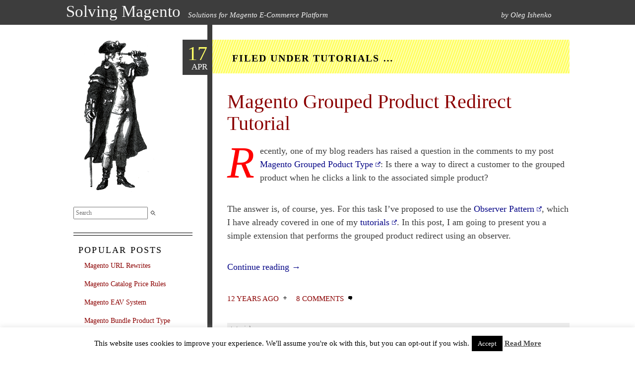

--- FILE ---
content_type: text/html; charset=UTF-8
request_url: https://solvingmagento.divisionlab.com/category/tutorials/
body_size: 80755
content:
<script src="/wp-content/themes/solvingmagento/js/jquery-1.11.3.min.js"></script>
<!DOCTYPE html>
<!--[if IE 6]>
<html id="ie6" lang="en-US">
<![endif]-->
<!--[if IE 7]>
<html id="ie7" lang="en-US">
<![endif]-->
<!--[if IE 8]>
<html id="ie8" lang="en-US">
<![endif]-->
<!--[if IE 9]>
<html id="ie9" lang="en-US">
<![endif]-->
<!--[if !(IE 6) | !(IE 7) | !(IE 8) | !(IE 9) ]><!-->
<html lang="en-US">
<!--<![endif]-->
<head>
	<meta charset="UTF-8" />
	<meta name="viewport" content="width=device-width" />
	<title>Tutorials | Solving Magento</title>
	<link rel="profile" href="http://gmpg.org/xfn/11" />
	<link rel="stylesheet" type="text/css" media="all" href="https://solvingmagento.divisionlab.com/wp-content/themes/solvingmagento/style.css" />
	<link rel="pingback" href="https://solvingmagento.divisionlab.com/xmlrpc.php" />
	<link rel="author" href="https://plus.google.com/u/0/115749487350926673241"/>
<meta name="google-site-verification" content="GezCNnEnh1a2dtqZdS4xe4AZgtwfYPsNTA1Ak-2Ktik" />
    <meta name="google-site-verification" content="l8qymNKQweIrOHzcA-F3ZuoqKMnv9CBv8-UT6sXbA6M" />
	<meta name='robots' content='max-image-preview:large' />
<link rel="alternate" type="application/rss+xml" title="Solving Magento &raquo; Feed" href="https://solvingmagento.divisionlab.com/feed/" />
<link rel="alternate" type="application/rss+xml" title="Solving Magento &raquo; Comments Feed" href="https://solvingmagento.divisionlab.com/comments/feed/" />
<link rel="alternate" type="application/rss+xml" title="Solving Magento &raquo; Tutorials Category Feed" href="https://solvingmagento.divisionlab.com/category/tutorials/feed/" />
<script type="text/javascript">
window._wpemojiSettings = {"baseUrl":"https:\/\/s.w.org\/images\/core\/emoji\/14.0.0\/72x72\/","ext":".png","svgUrl":"https:\/\/s.w.org\/images\/core\/emoji\/14.0.0\/svg\/","svgExt":".svg","source":{"concatemoji":"https:\/\/solvingmagento.divisionlab.com\/wp-includes\/js\/wp-emoji-release.min.js?ver=6.2.8"}};
/*! This file is auto-generated */
!function(e,a,t){var n,r,o,i=a.createElement("canvas"),p=i.getContext&&i.getContext("2d");function s(e,t){p.clearRect(0,0,i.width,i.height),p.fillText(e,0,0);e=i.toDataURL();return p.clearRect(0,0,i.width,i.height),p.fillText(t,0,0),e===i.toDataURL()}function c(e){var t=a.createElement("script");t.src=e,t.defer=t.type="text/javascript",a.getElementsByTagName("head")[0].appendChild(t)}for(o=Array("flag","emoji"),t.supports={everything:!0,everythingExceptFlag:!0},r=0;r<o.length;r++)t.supports[o[r]]=function(e){if(p&&p.fillText)switch(p.textBaseline="top",p.font="600 32px Arial",e){case"flag":return s("\ud83c\udff3\ufe0f\u200d\u26a7\ufe0f","\ud83c\udff3\ufe0f\u200b\u26a7\ufe0f")?!1:!s("\ud83c\uddfa\ud83c\uddf3","\ud83c\uddfa\u200b\ud83c\uddf3")&&!s("\ud83c\udff4\udb40\udc67\udb40\udc62\udb40\udc65\udb40\udc6e\udb40\udc67\udb40\udc7f","\ud83c\udff4\u200b\udb40\udc67\u200b\udb40\udc62\u200b\udb40\udc65\u200b\udb40\udc6e\u200b\udb40\udc67\u200b\udb40\udc7f");case"emoji":return!s("\ud83e\udef1\ud83c\udffb\u200d\ud83e\udef2\ud83c\udfff","\ud83e\udef1\ud83c\udffb\u200b\ud83e\udef2\ud83c\udfff")}return!1}(o[r]),t.supports.everything=t.supports.everything&&t.supports[o[r]],"flag"!==o[r]&&(t.supports.everythingExceptFlag=t.supports.everythingExceptFlag&&t.supports[o[r]]);t.supports.everythingExceptFlag=t.supports.everythingExceptFlag&&!t.supports.flag,t.DOMReady=!1,t.readyCallback=function(){t.DOMReady=!0},t.supports.everything||(n=function(){t.readyCallback()},a.addEventListener?(a.addEventListener("DOMContentLoaded",n,!1),e.addEventListener("load",n,!1)):(e.attachEvent("onload",n),a.attachEvent("onreadystatechange",function(){"complete"===a.readyState&&t.readyCallback()})),(e=t.source||{}).concatemoji?c(e.concatemoji):e.wpemoji&&e.twemoji&&(c(e.twemoji),c(e.wpemoji)))}(window,document,window._wpemojiSettings);
</script>
<style type="text/css">
img.wp-smiley,
img.emoji {
	display: inline !important;
	border: none !important;
	box-shadow: none !important;
	height: 1em !important;
	width: 1em !important;
	margin: 0 0.07em !important;
	vertical-align: -0.1em !important;
	background: none !important;
	padding: 0 !important;
}
</style>
	<link rel='stylesheet' id='wp-block-library-css' href='https://solvingmagento.divisionlab.com/wp-includes/css/dist/block-library/style.min.css?ver=6.2.8' type='text/css' media='all' />
<link rel='stylesheet' id='classic-theme-styles-css' href='https://solvingmagento.divisionlab.com/wp-includes/css/classic-themes.min.css?ver=6.2.8' type='text/css' media='all' />
<style id='global-styles-inline-css' type='text/css'>
body{--wp--preset--color--black: #000000;--wp--preset--color--cyan-bluish-gray: #abb8c3;--wp--preset--color--white: #ffffff;--wp--preset--color--pale-pink: #f78da7;--wp--preset--color--vivid-red: #cf2e2e;--wp--preset--color--luminous-vivid-orange: #ff6900;--wp--preset--color--luminous-vivid-amber: #fcb900;--wp--preset--color--light-green-cyan: #7bdcb5;--wp--preset--color--vivid-green-cyan: #00d084;--wp--preset--color--pale-cyan-blue: #8ed1fc;--wp--preset--color--vivid-cyan-blue: #0693e3;--wp--preset--color--vivid-purple: #9b51e0;--wp--preset--gradient--vivid-cyan-blue-to-vivid-purple: linear-gradient(135deg,rgba(6,147,227,1) 0%,rgb(155,81,224) 100%);--wp--preset--gradient--light-green-cyan-to-vivid-green-cyan: linear-gradient(135deg,rgb(122,220,180) 0%,rgb(0,208,130) 100%);--wp--preset--gradient--luminous-vivid-amber-to-luminous-vivid-orange: linear-gradient(135deg,rgba(252,185,0,1) 0%,rgba(255,105,0,1) 100%);--wp--preset--gradient--luminous-vivid-orange-to-vivid-red: linear-gradient(135deg,rgba(255,105,0,1) 0%,rgb(207,46,46) 100%);--wp--preset--gradient--very-light-gray-to-cyan-bluish-gray: linear-gradient(135deg,rgb(238,238,238) 0%,rgb(169,184,195) 100%);--wp--preset--gradient--cool-to-warm-spectrum: linear-gradient(135deg,rgb(74,234,220) 0%,rgb(151,120,209) 20%,rgb(207,42,186) 40%,rgb(238,44,130) 60%,rgb(251,105,98) 80%,rgb(254,248,76) 100%);--wp--preset--gradient--blush-light-purple: linear-gradient(135deg,rgb(255,206,236) 0%,rgb(152,150,240) 100%);--wp--preset--gradient--blush-bordeaux: linear-gradient(135deg,rgb(254,205,165) 0%,rgb(254,45,45) 50%,rgb(107,0,62) 100%);--wp--preset--gradient--luminous-dusk: linear-gradient(135deg,rgb(255,203,112) 0%,rgb(199,81,192) 50%,rgb(65,88,208) 100%);--wp--preset--gradient--pale-ocean: linear-gradient(135deg,rgb(255,245,203) 0%,rgb(182,227,212) 50%,rgb(51,167,181) 100%);--wp--preset--gradient--electric-grass: linear-gradient(135deg,rgb(202,248,128) 0%,rgb(113,206,126) 100%);--wp--preset--gradient--midnight: linear-gradient(135deg,rgb(2,3,129) 0%,rgb(40,116,252) 100%);--wp--preset--duotone--dark-grayscale: url('#wp-duotone-dark-grayscale');--wp--preset--duotone--grayscale: url('#wp-duotone-grayscale');--wp--preset--duotone--purple-yellow: url('#wp-duotone-purple-yellow');--wp--preset--duotone--blue-red: url('#wp-duotone-blue-red');--wp--preset--duotone--midnight: url('#wp-duotone-midnight');--wp--preset--duotone--magenta-yellow: url('#wp-duotone-magenta-yellow');--wp--preset--duotone--purple-green: url('#wp-duotone-purple-green');--wp--preset--duotone--blue-orange: url('#wp-duotone-blue-orange');--wp--preset--font-size--small: 13px;--wp--preset--font-size--medium: 20px;--wp--preset--font-size--large: 36px;--wp--preset--font-size--x-large: 42px;--wp--preset--spacing--20: 0.44rem;--wp--preset--spacing--30: 0.67rem;--wp--preset--spacing--40: 1rem;--wp--preset--spacing--50: 1.5rem;--wp--preset--spacing--60: 2.25rem;--wp--preset--spacing--70: 3.38rem;--wp--preset--spacing--80: 5.06rem;--wp--preset--shadow--natural: 6px 6px 9px rgba(0, 0, 0, 0.2);--wp--preset--shadow--deep: 12px 12px 50px rgba(0, 0, 0, 0.4);--wp--preset--shadow--sharp: 6px 6px 0px rgba(0, 0, 0, 0.2);--wp--preset--shadow--outlined: 6px 6px 0px -3px rgba(255, 255, 255, 1), 6px 6px rgba(0, 0, 0, 1);--wp--preset--shadow--crisp: 6px 6px 0px rgba(0, 0, 0, 1);}:where(.is-layout-flex){gap: 0.5em;}body .is-layout-flow > .alignleft{float: left;margin-inline-start: 0;margin-inline-end: 2em;}body .is-layout-flow > .alignright{float: right;margin-inline-start: 2em;margin-inline-end: 0;}body .is-layout-flow > .aligncenter{margin-left: auto !important;margin-right: auto !important;}body .is-layout-constrained > .alignleft{float: left;margin-inline-start: 0;margin-inline-end: 2em;}body .is-layout-constrained > .alignright{float: right;margin-inline-start: 2em;margin-inline-end: 0;}body .is-layout-constrained > .aligncenter{margin-left: auto !important;margin-right: auto !important;}body .is-layout-constrained > :where(:not(.alignleft):not(.alignright):not(.alignfull)){max-width: var(--wp--style--global--content-size);margin-left: auto !important;margin-right: auto !important;}body .is-layout-constrained > .alignwide{max-width: var(--wp--style--global--wide-size);}body .is-layout-flex{display: flex;}body .is-layout-flex{flex-wrap: wrap;align-items: center;}body .is-layout-flex > *{margin: 0;}:where(.wp-block-columns.is-layout-flex){gap: 2em;}.has-black-color{color: var(--wp--preset--color--black) !important;}.has-cyan-bluish-gray-color{color: var(--wp--preset--color--cyan-bluish-gray) !important;}.has-white-color{color: var(--wp--preset--color--white) !important;}.has-pale-pink-color{color: var(--wp--preset--color--pale-pink) !important;}.has-vivid-red-color{color: var(--wp--preset--color--vivid-red) !important;}.has-luminous-vivid-orange-color{color: var(--wp--preset--color--luminous-vivid-orange) !important;}.has-luminous-vivid-amber-color{color: var(--wp--preset--color--luminous-vivid-amber) !important;}.has-light-green-cyan-color{color: var(--wp--preset--color--light-green-cyan) !important;}.has-vivid-green-cyan-color{color: var(--wp--preset--color--vivid-green-cyan) !important;}.has-pale-cyan-blue-color{color: var(--wp--preset--color--pale-cyan-blue) !important;}.has-vivid-cyan-blue-color{color: var(--wp--preset--color--vivid-cyan-blue) !important;}.has-vivid-purple-color{color: var(--wp--preset--color--vivid-purple) !important;}.has-black-background-color{background-color: var(--wp--preset--color--black) !important;}.has-cyan-bluish-gray-background-color{background-color: var(--wp--preset--color--cyan-bluish-gray) !important;}.has-white-background-color{background-color: var(--wp--preset--color--white) !important;}.has-pale-pink-background-color{background-color: var(--wp--preset--color--pale-pink) !important;}.has-vivid-red-background-color{background-color: var(--wp--preset--color--vivid-red) !important;}.has-luminous-vivid-orange-background-color{background-color: var(--wp--preset--color--luminous-vivid-orange) !important;}.has-luminous-vivid-amber-background-color{background-color: var(--wp--preset--color--luminous-vivid-amber) !important;}.has-light-green-cyan-background-color{background-color: var(--wp--preset--color--light-green-cyan) !important;}.has-vivid-green-cyan-background-color{background-color: var(--wp--preset--color--vivid-green-cyan) !important;}.has-pale-cyan-blue-background-color{background-color: var(--wp--preset--color--pale-cyan-blue) !important;}.has-vivid-cyan-blue-background-color{background-color: var(--wp--preset--color--vivid-cyan-blue) !important;}.has-vivid-purple-background-color{background-color: var(--wp--preset--color--vivid-purple) !important;}.has-black-border-color{border-color: var(--wp--preset--color--black) !important;}.has-cyan-bluish-gray-border-color{border-color: var(--wp--preset--color--cyan-bluish-gray) !important;}.has-white-border-color{border-color: var(--wp--preset--color--white) !important;}.has-pale-pink-border-color{border-color: var(--wp--preset--color--pale-pink) !important;}.has-vivid-red-border-color{border-color: var(--wp--preset--color--vivid-red) !important;}.has-luminous-vivid-orange-border-color{border-color: var(--wp--preset--color--luminous-vivid-orange) !important;}.has-luminous-vivid-amber-border-color{border-color: var(--wp--preset--color--luminous-vivid-amber) !important;}.has-light-green-cyan-border-color{border-color: var(--wp--preset--color--light-green-cyan) !important;}.has-vivid-green-cyan-border-color{border-color: var(--wp--preset--color--vivid-green-cyan) !important;}.has-pale-cyan-blue-border-color{border-color: var(--wp--preset--color--pale-cyan-blue) !important;}.has-vivid-cyan-blue-border-color{border-color: var(--wp--preset--color--vivid-cyan-blue) !important;}.has-vivid-purple-border-color{border-color: var(--wp--preset--color--vivid-purple) !important;}.has-vivid-cyan-blue-to-vivid-purple-gradient-background{background: var(--wp--preset--gradient--vivid-cyan-blue-to-vivid-purple) !important;}.has-light-green-cyan-to-vivid-green-cyan-gradient-background{background: var(--wp--preset--gradient--light-green-cyan-to-vivid-green-cyan) !important;}.has-luminous-vivid-amber-to-luminous-vivid-orange-gradient-background{background: var(--wp--preset--gradient--luminous-vivid-amber-to-luminous-vivid-orange) !important;}.has-luminous-vivid-orange-to-vivid-red-gradient-background{background: var(--wp--preset--gradient--luminous-vivid-orange-to-vivid-red) !important;}.has-very-light-gray-to-cyan-bluish-gray-gradient-background{background: var(--wp--preset--gradient--very-light-gray-to-cyan-bluish-gray) !important;}.has-cool-to-warm-spectrum-gradient-background{background: var(--wp--preset--gradient--cool-to-warm-spectrum) !important;}.has-blush-light-purple-gradient-background{background: var(--wp--preset--gradient--blush-light-purple) !important;}.has-blush-bordeaux-gradient-background{background: var(--wp--preset--gradient--blush-bordeaux) !important;}.has-luminous-dusk-gradient-background{background: var(--wp--preset--gradient--luminous-dusk) !important;}.has-pale-ocean-gradient-background{background: var(--wp--preset--gradient--pale-ocean) !important;}.has-electric-grass-gradient-background{background: var(--wp--preset--gradient--electric-grass) !important;}.has-midnight-gradient-background{background: var(--wp--preset--gradient--midnight) !important;}.has-small-font-size{font-size: var(--wp--preset--font-size--small) !important;}.has-medium-font-size{font-size: var(--wp--preset--font-size--medium) !important;}.has-large-font-size{font-size: var(--wp--preset--font-size--large) !important;}.has-x-large-font-size{font-size: var(--wp--preset--font-size--x-large) !important;}
.wp-block-navigation a:where(:not(.wp-element-button)){color: inherit;}
:where(.wp-block-columns.is-layout-flex){gap: 2em;}
.wp-block-pullquote{font-size: 1.5em;line-height: 1.6;}
</style>
<link rel='stylesheet' id='cookie-law-info-css' href='https://solvingmagento.divisionlab.com/wp-content/plugins/cookie-law-info/legacy/public/css/cookie-law-info-public.css?ver=3.0.9' type='text/css' media='all' />
<link rel='stylesheet' id='cookie-law-info-gdpr-css' href='https://solvingmagento.divisionlab.com/wp-content/plugins/cookie-law-info/legacy/public/css/cookie-law-info-gdpr.css?ver=3.0.9' type='text/css' media='all' />
<link rel='stylesheet' id='wordpress-popular-posts-css-css' href='https://solvingmagento.divisionlab.com/wp-content/plugins/wordpress-popular-posts/assets/css/wpp.css?ver=6.1.1' type='text/css' media='all' />
<script type='text/javascript' src='https://solvingmagento.divisionlab.com/wp-includes/js/jquery/jquery.min.js?ver=3.6.4' id='jquery-core-js'></script>
<script type='text/javascript' src='https://solvingmagento.divisionlab.com/wp-includes/js/jquery/jquery-migrate.min.js?ver=3.4.0' id='jquery-migrate-js'></script>
<script type='text/javascript' id='cookie-law-info-js-extra'>
/* <![CDATA[ */
var Cli_Data = {"nn_cookie_ids":[],"cookielist":[],"non_necessary_cookies":[],"ccpaEnabled":"","ccpaRegionBased":"","ccpaBarEnabled":"","strictlyEnabled":["necessary","obligatoire"],"ccpaType":"gdpr","js_blocking":"","custom_integration":"","triggerDomRefresh":"","secure_cookies":""};
var cli_cookiebar_settings = {"animate_speed_hide":"500","animate_speed_show":"500","background":"#fff","border":"#444","border_on":"","button_1_button_colour":"#000","button_1_button_hover":"#000000","button_1_link_colour":"#fff","button_1_as_button":"1","button_1_new_win":"","button_2_button_colour":"#333","button_2_button_hover":"#292929","button_2_link_colour":"#444","button_2_as_button":"","button_2_hidebar":"","button_3_button_colour":"#000","button_3_button_hover":"#000000","button_3_link_colour":"#fff","button_3_as_button":"1","button_3_new_win":"","button_4_button_colour":"#000","button_4_button_hover":"#000000","button_4_link_colour":"#fff","button_4_as_button":"1","button_7_button_colour":"#61a229","button_7_button_hover":"#4e8221","button_7_link_colour":"#fff","button_7_as_button":"1","button_7_new_win":"","font_family":"inherit","header_fix":"","notify_animate_hide":"1","notify_animate_show":"","notify_div_id":"#cookie-law-info-bar","notify_position_horizontal":"right","notify_position_vertical":"bottom","scroll_close":"","scroll_close_reload":"","accept_close_reload":"1","reject_close_reload":"","showagain_tab":"1","showagain_background":"#fff","showagain_border":"#000","showagain_div_id":"#cookie-law-info-again","showagain_x_position":"100px","text":"#000","show_once_yn":"","show_once":"10000","logging_on":"","as_popup":"","popup_overlay":"1","bar_heading_text":"","cookie_bar_as":"banner","popup_showagain_position":"bottom-right","widget_position":"left"};
var log_object = {"ajax_url":"https:\/\/solvingmagento.divisionlab.com\/wp-admin\/admin-ajax.php"};
/* ]]> */
</script>
<script type='text/javascript' src='https://solvingmagento.divisionlab.com/wp-content/plugins/cookie-law-info/legacy/public/js/cookie-law-info-public.js?ver=3.0.9' id='cookie-law-info-js'></script>
<script type='application/json' id='wpp-json'>
{"sampling_active":0,"sampling_rate":100,"ajax_url":"https:\/\/solvingmagento.divisionlab.com\/wp-json\/wordpress-popular-posts\/v1\/popular-posts","api_url":"https:\/\/solvingmagento.divisionlab.com\/wp-json\/wordpress-popular-posts","ID":0,"token":"8e7e30c423","lang":0,"debug":0}
</script>
<script type='text/javascript' src='https://solvingmagento.divisionlab.com/wp-content/plugins/wordpress-popular-posts/assets/js/wpp.min.js?ver=6.1.1' id='wpp-js-js'></script>
<script type='text/javascript' src='https://solvingmagento.divisionlab.com/wp-content/themes/solvingmagento/js/esquire.js?ver=2011-07-29' id='esquire-js'></script>
<script type='text/javascript' src='https://solvingmagento.divisionlab.com/wp-content/themes/solvingmagento/js/sm.js?ver=6.2.8' id='sm-js'></script>
<script type='text/javascript' src='https://solvingmagento.divisionlab.com/wp-includes/js/swfobject.js?ver=2.2-20120417' id='swfobject-js'></script>
<script type='text/javascript' src='https://solvingmagento.divisionlab.com/wp-content/themes/solvingmagento/js/audio-player.js?ver=20120525' id='audio-player-js'></script>
<link rel="https://api.w.org/" href="https://solvingmagento.divisionlab.com/wp-json/" /><link rel="alternate" type="application/json" href="https://solvingmagento.divisionlab.com/wp-json/wp/v2/categories/8" /><link rel="EditURI" type="application/rsd+xml" title="RSD" href="https://solvingmagento.divisionlab.com/xmlrpc.php?rsd" />
<link rel="wlwmanifest" type="application/wlwmanifest+xml" href="https://solvingmagento.divisionlab.com/wp-includes/wlwmanifest.xml" />
<meta name="generator" content="WordPress 6.2.8" />
            <style id="wpp-loading-animation-styles">@-webkit-keyframes bgslide{from{background-position-x:0}to{background-position-x:-200%}}@keyframes bgslide{from{background-position-x:0}to{background-position-x:-200%}}.wpp-widget-placeholder,.wpp-widget-block-placeholder{margin:0 auto;width:60px;height:3px;background:#dd3737;background:linear-gradient(90deg,#dd3737 0%,#571313 10%,#dd3737 100%);background-size:200% auto;border-radius:3px;-webkit-animation:bgslide 1s infinite linear;animation:bgslide 1s infinite linear}</style>
            		<script type="text/javascript">
		/* <![CDATA[ */
			AudioPlayer.setup( "https://solvingmagento.divisionlab.com/wp-content/themes/solvingmagento/swf/player.swf", {
				bg: "222222",
				leftbg: "444444",
				rightbg: "444444",
				track: "222222",
				text: "ffffff",
				lefticon: "eeeeee",
				righticon: "eeeeee",
				border: "222222",
				tracker: "3d87cb",
				loader: "666666"
			});
		/* ]]> */
		</script>
<style type="text/css">.recentcomments a{display:inline !important;padding:0 !important;margin:0 !important;}</style><!-- Google Tag Manager -->
<script>(function(w,d,s,l,i){w[l]=w[l]||[];w[l].push({'gtm.start':
new Date().getTime(),event:'gtm.js'});var f=d.getElementsByTagName(s)[0],
j=d.createElement(s),dl=l!='dataLayer'?'&l='+l:'';j.async=true;j.src=
'https://www.googletagmanager.com/gtm.js?id='+i+dl;f.parentNode.insertBefore(j,f);
})(window,document,'script','dataLayer','GTM-TQR6NVG');</script>
<!-- End Google Tag Manager -->		<style type="text/css" id="wp-custom-css">
			#cookie-law-info-bar {left: 0;}
.syntaxhighlighter .line {
    margin-bottom: 5px !important;
	  font-size: 1.2em !important;
}		</style>
		
</head>
<body class="archive category category-tutorials category-8">
<!-- Google Tag Manager (noscript) -->
<noscript><iframe src="https://www.googletagmanager.com/ns.html?id=GTM-TQR6NVG"
height="0" width="0" style="display:none;visibility:hidden"></iframe></noscript>
<!-- End Google Tag Manager (noscript) -->
<div id="topper">
	<div class="sleeve">
		<h1><a href="https://solvingmagento.divisionlab.com/" title="Solving Magento" rel="home">Solving Magento</a></h1>
		<p class="desc">
		    Solutions for Magento E-Commerce Platform		</p>
<p class="author">by <a href="/about/">Oleg Ishenko</a></p>
	</div>
</div>
<div id="wrapper">
	
	
		<div id="header">
		<h2>
					Filed under <span>Tutorials</span> &hellip;				</h2>
	</div>
		
	
	<div id="posts">
		
						
				
<div class="post-617 post type-post status-publish format-standard hentry category-tutorials">
		<div class="datebox">
		<a href="https://solvingmagento.divisionlab.com/magento-grouped-product-redirect-tutorial/" ttitle="Permalink to Magento Grouped Product Redirect Tutorial" rel="bookmark">
			<p class="day">17</p>
			<p class="month">Apr</p>
		</a>
	</div>
	
	<div class="postbody text">
		<h1 class="entry-title"><a href="https://solvingmagento.divisionlab.com/magento-grouped-product-redirect-tutorial/" title="Permalink to Magento Grouped Product Redirect Tutorial" rel="bookmark">Magento Grouped Product Redirect Tutorial</a></h1>
		<div class="content">
			<p>Recently, one of my blog readers has raised a question in the comments to my post <a href="src="/magento-grouped-product-type">Magento Grouped Poduct Type</a>: Is there a way to direct a customer to the grouped product when he clicks a link to the associated simple product?</p>
<p>The answer is, of course, yes. For this task I&#8217;ve proposed to use the <a href="src="/event-driven-architecture-in-magento-observer-pattern/">Observer Pattern</a>, which I have already covered in one of my <a href="src="/events-and-observers-a-magento-tutorial/">tutorials</a>. In this post, I am going to present you a simple extension that performs the grouped product redirect using an observer.</p>
<p> <a href="https://solvingmagento.divisionlab.com/magento-grouped-product-redirect-tutorial/#more-617" class="more-link">Continue reading <span class="meta-nav">&rarr;</span></a></p>
					</div>

		
		<div class="meta bar">
			<p class="permalink">
								<a href="https://solvingmagento.divisionlab.com/magento-grouped-product-redirect-tutorial/"><span rel="April 17, 2014">12 years ago</span></a>
												<a href="https://solvingmagento.divisionlab.com/magento-grouped-product-redirect-tutorial/#comments" class="comment-count" ><span>8 Comments</span></a>							</p>

			<div class="tagbar">
								<p class="tags cats"><a href="https://solvingmagento.divisionlab.com/category/tutorials/" rel="category tag">Tutorials</a></p>
											</div><!-- .tagbar -->
		</div><!-- .meta .bar -->
	</div><!-- .postbody .text -->
</div><!-- .post -->
			
				
<div class="post-598 post type-post status-publish format-standard hentry category-magento-checkout category-tutorials">
		<div class="datebox">
		<a href="https://solvingmagento.divisionlab.com/onestep-checkout-a-magento-tutorial-part-4-steps-11-and-12/" ttitle="Permalink to OneStep Checkout – A Magento Tutorial, Part 4 (Steps 11 and 12)" rel="bookmark">
			<p class="day">18</p>
			<p class="month">Mar</p>
		</a>
	</div>
	
	<div class="postbody text">
		<h1 class="entry-title"><a href="https://solvingmagento.divisionlab.com/onestep-checkout-a-magento-tutorial-part-4-steps-11-and-12/" title="Permalink to OneStep Checkout – A Magento Tutorial, Part 4 (Steps 11 and 12)" rel="bookmark">OneStep Checkout – A Magento Tutorial, Part 4 (Steps 11 and 12)</a></h1>
		<div class="content">
			<p>This is the last part of the long tutorial on the Magento checkout customization. here, I will describe the last checkout section &#8220;Order Review&#8221; and explain how the OneStep checkout link can be added to the Magento front-end. </p>
<p>Previous parts of this tutorial are: <a href="/onestep-checkout-a-magento-tutorial-part-1-steps-1-4-of-12">Part 1: Introducing OneStep Checkout</a>, <a href="/onestep-checkout-a-magento-tutorial-part-2-steps-5-7-of-12">Part 2: Starting with the OneStep Checkout JavaScript</a>, <a href="onestep-checkout-a-magento-tutorial-part-3-steps-7-10-of-12">Part3: Deeper into the Checkout Sections</a>.<br />
 <a href="https://solvingmagento.divisionlab.com/onestep-checkout-a-magento-tutorial-part-4-steps-11-and-12/#more-598" class="more-link">Continue reading <span class="meta-nav">&rarr;</span></a></p>
					</div>

		
		<div class="meta bar">
			<p class="permalink">
								<a href="https://solvingmagento.divisionlab.com/onestep-checkout-a-magento-tutorial-part-4-steps-11-and-12/"><span rel="March 18, 2014">12 years ago</span></a>
												<a href="https://solvingmagento.divisionlab.com/onestep-checkout-a-magento-tutorial-part-4-steps-11-and-12/#comments" class="comment-count" ><span>14 Comments</span></a>							</p>

			<div class="tagbar">
								<p class="tags cats"><a href="https://solvingmagento.divisionlab.com/category/magento-checkout/" rel="category tag">Magento Checkout</a><span>/</span><a href="https://solvingmagento.divisionlab.com/category/tutorials/" rel="category tag">Tutorials</a></p>
											</div><!-- .tagbar -->
		</div><!-- .meta .bar -->
	</div><!-- .postbody .text -->
</div><!-- .post -->
			
				
<div class="post-592 post type-post status-publish format-standard hentry category-magento-checkout category-tutorials">
		<div class="datebox">
		<a href="https://solvingmagento.divisionlab.com/onestep-checkout-a-magento-tutorial-part-3-steps-7-10-of-12/" ttitle="Permalink to OneStep Checkout – A Magento Tutorial, Part 3 (Steps 8 – 10 of 12)" rel="bookmark">
			<p class="day">18</p>
			<p class="month">Mar</p>
		</a>
	</div>
	
	<div class="postbody text">
		<h1 class="entry-title"><a href="https://solvingmagento.divisionlab.com/onestep-checkout-a-magento-tutorial-part-3-steps-7-10-of-12/" title="Permalink to OneStep Checkout – A Magento Tutorial, Part 3 (Steps 8 – 10 of 12)" rel="bookmark">OneStep Checkout – A Magento Tutorial, Part 3 (Steps 8 – 10 of 12)</a></h1>
		<div class="content">
			<p>In the third part of the Magento OneStep checkout tutorial I will continue describing the JavaScript and controller functionality of the OneStep checkout sections. See also the parts one and two.</p>
<p>If you are impatient, you can download the finished extension from GitHub <a href="https://github.com/varinen/Solvingmagento_OneStepCheckout">Solvingmagento_OneStepCheckout</a> now. A demo shop with a working OneStep checkout can be found <a href="http://osc.solvingmagento.net">here</a>.<br />
 <a href="https://solvingmagento.divisionlab.com/onestep-checkout-a-magento-tutorial-part-3-steps-7-10-of-12/#more-592" class="more-link">Continue reading <span class="meta-nav">&rarr;</span></a></p>
					</div>

		
		<div class="meta bar">
			<p class="permalink">
								<a href="https://solvingmagento.divisionlab.com/onestep-checkout-a-magento-tutorial-part-3-steps-7-10-of-12/"><span rel="">12 years ago</span></a>
												<a href="https://solvingmagento.divisionlab.com/onestep-checkout-a-magento-tutorial-part-3-steps-7-10-of-12/#comments" class="comment-count" ><span>2 Comments</span></a>							</p>

			<div class="tagbar">
								<p class="tags cats"><a href="https://solvingmagento.divisionlab.com/category/magento-checkout/" rel="category tag">Magento Checkout</a><span>/</span><a href="https://solvingmagento.divisionlab.com/category/tutorials/" rel="category tag">Tutorials</a></p>
											</div><!-- .tagbar -->
		</div><!-- .meta .bar -->
	</div><!-- .postbody .text -->
</div><!-- .post -->
			
				
<div class="post-588 post type-post status-publish format-standard hentry category-magento-checkout category-tutorials">
		<div class="datebox">
		<a href="https://solvingmagento.divisionlab.com/onestep-checkout-a-magento-tutorial-part-2-steps-5-7-of-12/" ttitle="Permalink to OneStep Checkout – A Magento Tutorial, Part 2 (Steps 5 – 7 of 12)" rel="bookmark">
			<p class="day">18</p>
			<p class="month">Mar</p>
		</a>
	</div>
	
	<div class="postbody text">
		<h1 class="entry-title"><a href="https://solvingmagento.divisionlab.com/onestep-checkout-a-magento-tutorial-part-2-steps-5-7-of-12/" title="Permalink to OneStep Checkout – A Magento Tutorial, Part 2 (Steps 5 – 7 of 12)" rel="bookmark">OneStep Checkout – A Magento Tutorial, Part 2 (Steps 5 – 7 of 12)</a></h1>
		<div class="content">
			<p>This is the second part of the <b>Magento OneStep Checkout</b> tutorial. In the first part, I&#8217;ve discussed the objective and challenges of the tutorial and laid the foundation for the new checkout extension. Next, I will describe the JavaScript component of the OneStep checkout and give more details on the controller functionality.<br />
 <a href="https://solvingmagento.divisionlab.com/onestep-checkout-a-magento-tutorial-part-2-steps-5-7-of-12/#more-588" class="more-link">Continue reading <span class="meta-nav">&rarr;</span></a></p>
					</div>

		
		<div class="meta bar">
			<p class="permalink">
								<a href="https://solvingmagento.divisionlab.com/onestep-checkout-a-magento-tutorial-part-2-steps-5-7-of-12/"><span rel="">12 years ago</span></a>
												<a href="https://solvingmagento.divisionlab.com/onestep-checkout-a-magento-tutorial-part-2-steps-5-7-of-12/#comments" class="comment-count" ><span>1 Comment</span></a>							</p>

			<div class="tagbar">
								<p class="tags cats"><a href="https://solvingmagento.divisionlab.com/category/magento-checkout/" rel="category tag">Magento Checkout</a><span>/</span><a href="https://solvingmagento.divisionlab.com/category/tutorials/" rel="category tag">Tutorials</a></p>
											</div><!-- .tagbar -->
		</div><!-- .meta .bar -->
	</div><!-- .postbody .text -->
</div><!-- .post -->
			
				
<div class="post-571 post type-post status-publish format-standard hentry category-magento-checkout category-tutorials">
		<div class="datebox">
		<a href="https://solvingmagento.divisionlab.com/onestep-checkout-a-magento-tutorial-part-1-steps-1-4-of-12/" ttitle="Permalink to OneStep Checkout &#8211; A Magento Tutorial, Part 1 (Steps 1 &#8211; 4 of 12)" rel="bookmark">
			<p class="day">18</p>
			<p class="month">Mar</p>
		</a>
	</div>
	
	<div class="postbody text">
		<h1 class="entry-title"><a href="https://solvingmagento.divisionlab.com/onestep-checkout-a-magento-tutorial-part-1-steps-1-4-of-12/" title="Permalink to OneStep Checkout &#8211; A Magento Tutorial, Part 1 (Steps 1 &#8211; 4 of 12)" rel="bookmark">OneStep Checkout &#8211; A Magento Tutorial, Part 1 (Steps 1 &#8211; 4 of 12)</a></h1>
		<div class="content">
			<p>In this tutorial, I will demonstrate an extension that adds a OneStep checkout to Magento. In my earlier post <a href="src="/magento-onepage-checkout-part-1/">Magento OnePage Checkout</a>, I’ve explained the ideas behind different checkout types. In short, the checkout process is usually broken into steps, and in each step customers must provide a certain part of the checkout data. Despite the wide use of the step-by-step checkout, many online retailers find it too cumbersome for customers &#8211; especially the part where the browser has to load a new URL for each step. A different approach is the <strong>OnePage</strong> checkout such as the one implemented in Magento where all steps a brought under a single URL. The checkout shows only one step at a time and uses Ajax requests to switch between steps and refresh the checkout state without browser reloading the page. The process, however, retains its step character: customers must fill out all steps separately and in a specific order.</p>
<p>The <strong>OneStep</strong> approach is a further simplification of the checkout process: all step forms are shown at once and customers no longer need to submit each step individually. But, there is a catch: the customer must fill out the entire checkout form in one go. If you take all the fields of the Magento OnePage checkout and display them all in one step, they will make a long and intimidating form. Not only that might scare some buyers off, but implementing the dependencies between fields (e.g., shipping methods depending on the delivery destination) would be even more challenging. This is the exact opposite of a simple and transparent process that the OneStep checkout aims to achieve. For these reasons the use of the OneStep checkout is confined to special cases where the checkout process doesn’t need much information from customers. One such example could be a shop selling downloads which need no physical shipping and no fields for a shipping address and shipping methods are necessary. In this case, the checkout form is short: customer billing address, payment method, order overview &#8211; and ideal premise for a OneStep checkout.</p>
<p>In my extension I will not restrict myself to any specific scenario; instead, I will attempt to build a OneStep checkout as a replacement to the fully fledged Magento OnePage checkout. The necessary compromises may result in a checkout that is in some parameters less satisfactory than a production use would require &#8211; but, this I leave to you to judge.</p>
<p>This is a very long tutorial that spans several posts and consists of 12 steps. If you are impatient, you can download the finished extension from GitHub <a href="https://github.com/varinen/Solvingmagento_OneStepCheckout">Solvingmagento_OneStepCheckout</a> now. A demo shop with a working OneStep checkout can be found <a href="http://osc.solvingmagento.net">here</a>.</p>
<p>Other parts of this tutorial are: <a href="/onestep-checkout-a-magento-tutorial-part-2-steps-5-7-of-12">Part 2: Starting with the OneStep Checkout JavaScript</a>, <a href="onestep-checkout-a-magento-tutorial-part-3-steps-7-10-of-12">Part3: Deeper into the Checkout Sections</a>, <a href="/onestep-checkout-a-magento-tutorial-part-4-steps-11-and-12">Part4: Order Review</a>.<br />
 <a href="https://solvingmagento.divisionlab.com/onestep-checkout-a-magento-tutorial-part-1-steps-1-4-of-12/#more-571" class="more-link">Continue reading <span class="meta-nav">&rarr;</span></a></p>
					</div>

		
		<div class="meta bar">
			<p class="permalink">
								<a href="https://solvingmagento.divisionlab.com/onestep-checkout-a-magento-tutorial-part-1-steps-1-4-of-12/"><span rel="">12 years ago</span></a>
												<a href="https://solvingmagento.divisionlab.com/onestep-checkout-a-magento-tutorial-part-1-steps-1-4-of-12/#comments" class="comment-count" ><span>14 Comments</span></a>							</p>

			<div class="tagbar">
								<p class="tags cats"><a href="https://solvingmagento.divisionlab.com/category/magento-checkout/" rel="category tag">Magento Checkout</a><span>/</span><a href="https://solvingmagento.divisionlab.com/category/tutorials/" rel="category tag">Tutorials</a></p>
											</div><!-- .tagbar -->
		</div><!-- .meta .bar -->
	</div><!-- .postbody .text -->
</div><!-- .post -->
			
				
<div class="post-451 post type-post status-publish format-standard hentry category-tutorials">
		<div class="datebox">
		<a href="https://solvingmagento.divisionlab.com/creating-a-custom-product-type-in-magento/" ttitle="Permalink to Creating a Custom Product Type in Magento" rel="bookmark">
			<p class="day">15</p>
			<p class="month">Sep</p>
		</a>
	</div>
	
	<div class="postbody text">
		<h1 class="entry-title"><a href="https://solvingmagento.divisionlab.com/creating-a-custom-product-type-in-magento/" title="Permalink to Creating a Custom Product Type in Magento" rel="bookmark">Creating a Custom Product Type in Magento</a></h1>
		<div class="content">
			<p>The standard product types in Magento cover a wide range of possible merchandise: physical and virtual, configurable and downloadable, grouped and bundled. Yet, the e-commerce world is so diverse that often these types are not enough. There is always a chance that your product has some unique features that standard types do not cover. Fortunately, you can always extend an existing type, and I’ve shown you in my previous tutorials how to do that. Although extensions allow a high level of customization, sometimes business rules require a totally new product type. In this tutorial I am going to present such a case: a product type that requires a distinct functionality not available in core Magento. This may sound grand, but, in fact, this functionality is quite simple &#8211; it is an affiliate product. </p>
<p>Affiliate products are quite common. The idea behind them is that your shop is affiliated with some other retailer that allows you to display its products in your catalog. These affiliate products are not sold in your shop, they can’t be added to cart. Instead, customers are redirected to the partner shop where the actual transaction happens. The redirect link allows the partner shop to identify you as a referrer which entitles you to a commission from each sale. There are hundreds of thousands (or more like millions) websites that work like that: from humble blogs with a handful of Amazon links to e-commerce giants that “outsource” parts of their catalog to partners.</p>
<p> <a href="https://solvingmagento.divisionlab.com/creating-a-custom-product-type-in-magento/#more-451" class="more-link">Continue reading <span class="meta-nav">&rarr;</span></a></p>
					</div>

		
		<div class="meta bar">
			<p class="permalink">
								<a href="https://solvingmagento.divisionlab.com/creating-a-custom-product-type-in-magento/"><span rel="September 15, 2013">12 years ago</span></a>
												<a href="https://solvingmagento.divisionlab.com/creating-a-custom-product-type-in-magento/#comments" class="comment-count" ><span>15 Comments</span></a>							</p>

			<div class="tagbar">
								<p class="tags cats"><a href="https://solvingmagento.divisionlab.com/category/tutorials/" rel="category tag">Tutorials</a></p>
											</div><!-- .tagbar -->
		</div><!-- .meta .bar -->
	</div><!-- .postbody .text -->
</div><!-- .post -->
			
				
<div class="post-439 post type-post status-publish format-standard hentry category-tutorials">
		<div class="datebox">
		<a href="https://solvingmagento.divisionlab.com/magento-downloadable-product-type-tutorial/" ttitle="Permalink to Magento Downloadable Product Type Tutorial" rel="bookmark">
			<p class="day">03</p>
			<p class="month">Sep</p>
		</a>
	</div>
	
	<div class="postbody text">
		<h1 class="entry-title"><a href="https://solvingmagento.divisionlab.com/magento-downloadable-product-type-tutorial/" title="Permalink to Magento Downloadable Product Type Tutorial" rel="bookmark">Magento Downloadable Product Type Tutorial</a></h1>
		<div class="content">
			<p>In this tutorial I am going to demonstrate some of the functions I’ve talked about in my overview of the <a href="src="/magento-downloadable-product-type-part-1/">Downloadable product type</a>. I will develop a simple module that will add a new feature to the Downloadable type and while doing so I will be using some of the unique functions available to downloadable products.</p>
<p>The new feature is this: I want file size displayed next to product and sample links on the downloadable product detail page. For that I will have to do the following:</p>
<ul>
<li>extend Link and Sample models with attributes to store file sizes,</li>
<li>obtain file sizes from files uploaded locally or from external URLs,</li>
<li>save file sizes to the respective attributes of Link and Sample models,</li>
<li>modify downloadable product templates to display the new attributes.</li>
</ul>
<p> <a href="https://solvingmagento.divisionlab.com/magento-downloadable-product-type-tutorial/#more-439" class="more-link">Continue reading <span class="meta-nav">&rarr;</span></a></p>
					</div>

		
		<div class="meta bar">
			<p class="permalink">
								<a href="https://solvingmagento.divisionlab.com/magento-downloadable-product-type-tutorial/"><span rel="September 3, 2013">12 years ago</span></a>
												<a href="https://solvingmagento.divisionlab.com/magento-downloadable-product-type-tutorial/#comments" class="comment-count" ><span>3 Comments</span></a>							</p>

			<div class="tagbar">
								<p class="tags cats"><a href="https://solvingmagento.divisionlab.com/category/tutorials/" rel="category tag">Tutorials</a></p>
											</div><!-- .tagbar -->
		</div><!-- .meta .bar -->
	</div><!-- .postbody .text -->
</div><!-- .post -->
			
				
<div class="post-380 post type-post status-publish format-standard hentry category-tutorials">
		<div class="datebox">
		<a href="https://solvingmagento.divisionlab.com/magento-bundle-product-type-tutorial/" ttitle="Permalink to Magento Bundle Product Type Tutorial" rel="bookmark">
			<p class="day">08</p>
			<p class="month">Aug</p>
		</a>
	</div>
	
	<div class="postbody text">
		<h1 class="entry-title"><a href="https://solvingmagento.divisionlab.com/magento-bundle-product-type-tutorial/" title="Permalink to Magento Bundle Product Type Tutorial" rel="bookmark">Magento Bundle Product Type Tutorial</a></h1>
		<div class="content">
			<p>An overview of Magento’s Bundle product type would not be complete without an exercise providing a practical insight to the functionality of bundles. In this tutorial I will guide you through development of a relatively simple module that slightly alters the standard bundle implementation. If you read the first part of the <a href="src="/magento-bundle-product-type-part-1/">discussion on the Bundle product type</a>, specifically the description of the option and selection settings, you’d recall that some option types can be configured to allow customers to enter their own quantity when selecting an option. This property is called <strong>User Defined Quantity</strong> and is defined per selection item. Bundle selections store this flag in table <tt>catalog_product_bundle_selection</tt> in field <tt>selection_can_change_qty</tt>. By default, this functionality is available for options of type “Drop-down” and “Radio buttons” only. You can’t set this property for options of type “Checkbox” and “Multiselect”. Consider the following example from a test shop which uses sample data available <a href="http://www.magentocommerce.com/knowledge-base/entry/installing-the-sample-data-for-magento">here</a>. Let’s look at a bundle with SKU <em>mycomputer</em>. This how the options management looks like in the back-end:</p>
<p> <a href="https://solvingmagento.divisionlab.com/magento-bundle-product-type-tutorial/#more-380" class="more-link">Continue reading <span class="meta-nav">&rarr;</span></a></p>
					</div>

		
		<div class="meta bar">
			<p class="permalink">
								<a href="https://solvingmagento.divisionlab.com/magento-bundle-product-type-tutorial/"><span rel="August 8, 2013">12 years ago</span></a>
												<a href="https://solvingmagento.divisionlab.com/magento-bundle-product-type-tutorial/#comments" class="comment-count" ><span>26 Comments</span></a>							</p>

			<div class="tagbar">
								<p class="tags cats"><a href="https://solvingmagento.divisionlab.com/category/tutorials/" rel="category tag">Tutorials</a></p>
											</div><!-- .tagbar -->
		</div><!-- .meta .bar -->
	</div><!-- .postbody .text -->
</div><!-- .post -->
			
				
<div class="post-371 post type-post status-publish format-standard hentry category-tips category-tutorials">
		<div class="datebox">
		<a href="https://solvingmagento.divisionlab.com/adding-product-custom-options-to-products-in-magento/" ttitle="Permalink to Adding Custom Options to Products in Magento" rel="bookmark">
			<p class="day">08</p>
			<p class="month">Aug</p>
		</a>
	</div>
	
	<div class="postbody text">
		<h1 class="entry-title"><a href="https://solvingmagento.divisionlab.com/adding-product-custom-options-to-products-in-magento/" title="Permalink to Adding Custom Options to Products in Magento" rel="bookmark">Adding Custom Options to Products in Magento</a></h1>
		<div class="content">
			<p>In my post <a href="src="/a-magento-file-custom-option-type-primer/">A Magento File Custom Option Type Primer</a> I’ve talked about how file custom product options are handled in Magento. One of the readers posted a comment there asking if there was an alternative to manually adding custom options to existing products. For such a task I can recommend MAGMI, <a href="http://sourceforge.net/projects/magmi/">Magento Mass Importer</a>, which was used in one of my projects to import product data including custom options. Another solution would be writing a script which could dynamically add custom options to a set of existing products. In this post I will show you how to create such script.</p>
<p>First, let’s see how custom option data are written to database when a product is saved. The product model class <tt>Mage_Catalog_Model_Product</tt> has a protected method <tt>_afterSave</tt> which is called, as the name suggests, after a product model is saved.</p>
<p> <a href="https://solvingmagento.divisionlab.com/adding-product-custom-options-to-products-in-magento/#more-371" class="more-link">Continue reading <span class="meta-nav">&rarr;</span></a></p>
					</div>

		
		<div class="meta bar">
			<p class="permalink">
								<a href="https://solvingmagento.divisionlab.com/adding-product-custom-options-to-products-in-magento/"><span rel="">12 years ago</span></a>
												<a href="https://solvingmagento.divisionlab.com/adding-product-custom-options-to-products-in-magento/#comments" class="comment-count" ><span>17 Comments</span></a>							</p>

			<div class="tagbar">
								<p class="tags cats"><a href="https://solvingmagento.divisionlab.com/category/tips/" rel="category tag">Tips</a><span>/</span><a href="https://solvingmagento.divisionlab.com/category/tutorials/" rel="category tag">Tutorials</a></p>
											</div><!-- .tagbar -->
		</div><!-- .meta .bar -->
	</div><!-- .postbody .text -->
</div><!-- .post -->
			
				
<div class="post-328 post type-post status-publish format-standard hentry category-tutorials">
		<div class="datebox">
		<a href="https://solvingmagento.divisionlab.com/magento-grouped-product-type-tutorial/" ttitle="Permalink to Magento Grouped Product Type Tutorial" rel="bookmark">
			<p class="day">10</p>
			<p class="month">Jul</p>
		</a>
	</div>
	
	<div class="postbody text">
		<h1 class="entry-title"><a href="https://solvingmagento.divisionlab.com/magento-grouped-product-type-tutorial/" title="Permalink to Magento Grouped Product Type Tutorial" rel="bookmark">Magento Grouped Product Type Tutorial</a></h1>
		<div class="content">
			<p>This post is a follow up to the discussion on the <a href="src="/magento-grouped-product-type/">Grouped product type in Magento</a>. In this tutorial I will develop a simple Magento module, which will change some front-end display features of grouped products while providing an insight into certain functionality aspects of the Grouped product type. The examples I am going to use are based on the sample Magento store data, which can be downloaded <a href="http://www.magentocommerce.com/knowledge-base/entry/installing-the-sample-data-for-magento">here</a>.</p>
<p>The sample extension will perform the following tasks:</p>
<ul>
<li>Customers must not be able to enter custom quantity for grouped set items into the add-to-cart form. The quantity to be added to cart will be the one provided in the back-end grouped product management as <strong>default_quantity</strong>.</li>
<li>If a grouped item has no or zero <strong>default_quantity</strong> it will be displayed as “out of stock”.</li>
<li>Customers can choose which items to add to the cart by selecting check-boxes next to the respective items in the add-to-cart form.</li>
</ul>
<p>To implement these features we will have to override a block class responsible for the display of the grouped product options as well as extend the Grouped product type functionality to use <strong>default_quantity</strong> when adding products to cart.</p>
<p> <a href="https://solvingmagento.divisionlab.com/magento-grouped-product-type-tutorial/#more-328" class="more-link">Continue reading <span class="meta-nav">&rarr;</span></a></p>
					</div>

		
		<div class="meta bar">
			<p class="permalink">
								<a href="https://solvingmagento.divisionlab.com/magento-grouped-product-type-tutorial/"><span rel="July 10, 2013">13 years ago</span></a>
												<a href="https://solvingmagento.divisionlab.com/magento-grouped-product-type-tutorial/#comments" class="comment-count" ><span>5 Comments</span></a>							</p>

			<div class="tagbar">
								<p class="tags cats"><a href="https://solvingmagento.divisionlab.com/category/tutorials/" rel="category tag">Tutorials</a></p>
											</div><!-- .tagbar -->
		</div><!-- .meta .bar -->
	</div><!-- .postbody .text -->
</div><!-- .post -->
			
			</div><!-- #posts -->

<div id="sidebar">
		
		
				<div class="bar">
			
				<form method="get" id="search" action="https://solvingmagento.divisionlab.com/">
		<input type="text" class="field" name="s" id="searchfield" placeholder="Search" />
		<input type="image" src="https://solvingmagento.divisionlab.com/wp-content/themes/solvingmagento/img/icon-search.png" class="formbutton" id="searchgo" />
	</form>
		</div>
				<div id="widgets" class="widget-area postbody">
			
<aside id="wpp-2" class="widget popular-posts">
<h3 class="widget-title">Popular Posts</h3>


<ul class="wpp-list">
<li>
<a href="https://solvingmagento.divisionlab.com/magento-url-rewrites/" class="wpp-post-title" target="_self">Magento URL Rewrites</a>
</li>
<li>
<a href="https://solvingmagento.divisionlab.com/magento-catalog-price-rules/" class="wpp-post-title" target="_self">Magento Catalog Price Rules</a>
</li>
<li>
<a href="https://solvingmagento.divisionlab.com/magento-eav-system/" class="wpp-post-title" target="_self">Magento EAV System</a>
</li>
<li>
<a href="https://solvingmagento.divisionlab.com/magento-bundle-product-type-part-1/" class="wpp-post-title" target="_self">Magento Bundle Product Type (Part 1)</a>
</li>
<li>
<a href="https://solvingmagento.divisionlab.com/events-and-observers-a-magento-tutorial/" class="wpp-post-title" target="_self">Events and Observers: a Magento Tutorial</a>
</li>
<li>
<a href="https://solvingmagento.divisionlab.com/quick-tip-magento-catalog-price-rules-dont-work/" class="wpp-post-title" target="_self">Quick Tip: Magento Catalog Price Rules Don’t Work</a>
</li>
<li>
<a href="https://solvingmagento.divisionlab.com/magento-onepage-checkout-part-2-model-views-controller/" class="wpp-post-title" target="_self">Magento OnePage Checkout Part 2: Model, Views, Controller</a>
</li>
</ul>

</aside>

		<aside id="recent-posts-2" class="widget widget_recent_entries">
		<h3 class="widget-title">Recent Posts</h3>
		<ul>
											<li>
					<a href="https://solvingmagento.divisionlab.com/looking-for-a-senior-magento-developer-in-berlin/">Looking for a Senior Magento Developer in Berlin</a>
									</li>
											<li>
					<a href="https://solvingmagento.divisionlab.com/solvingmagento-is-now-at-divisionlab-com/">Solving Magento is now at Divisionlab.com</a>
									</li>
											<li>
					<a href="https://solvingmagento.divisionlab.com/pdf-and-epub-versions-of-magento-product-types-developers-guide/">PDF and EPUB Versions of Magento Product Types: Developer&#8217;s Guide</a>
									</li>
											<li>
					<a href="https://solvingmagento.divisionlab.com/magento-product-types-developers-guide/">Magento Product Types: Developer’s Guide</a>
									</li>
											<li>
					<a href="https://solvingmagento.divisionlab.com/magento-grouped-product-redirect-tutorial/">Magento Grouped Product Redirect Tutorial</a>
									</li>
											<li>
					<a href="https://solvingmagento.divisionlab.com/onestep-checkout-a-magento-tutorial-part-4-steps-11-and-12/">OneStep Checkout – A Magento Tutorial, Part 4 (Steps 11 and 12)</a>
									</li>
											<li>
					<a href="https://solvingmagento.divisionlab.com/onestep-checkout-a-magento-tutorial-part-3-steps-7-10-of-12/">OneStep Checkout – A Magento Tutorial, Part 3 (Steps 8 – 10 of 12)</a>
									</li>
											<li>
					<a href="https://solvingmagento.divisionlab.com/onestep-checkout-a-magento-tutorial-part-2-steps-5-7-of-12/">OneStep Checkout – A Magento Tutorial, Part 2 (Steps 5 – 7 of 12)</a>
									</li>
											<li>
					<a href="https://solvingmagento.divisionlab.com/onestep-checkout-a-magento-tutorial-part-1-steps-1-4-of-12/">OneStep Checkout &#8211; A Magento Tutorial, Part 1 (Steps 1 &#8211; 4 of 12)</a>
									</li>
											<li>
					<a href="https://solvingmagento.divisionlab.com/magento-onepage-checkout-part-3-javascript/">Magento OnePage Checkout Part 3: JavaScript</a>
									</li>
					</ul>

		</aside><aside id="categories-2" class="widget widget_categories"><h3 class="widget-title">Categories</h3>
			<ul>
					<li class="cat-item cat-item-9"><a href="https://solvingmagento.divisionlab.com/category/magento-checkout/">Magento Checkout</a>
</li>
	<li class="cat-item cat-item-4"><a href="https://solvingmagento.divisionlab.com/category/magento-performance/">Magento Performance</a>
</li>
	<li class="cat-item cat-item-3"><a href="https://solvingmagento.divisionlab.com/category/magento-under-the-hood/">Magento under the Hood</a>
</li>
	<li class="cat-item cat-item-5"><a href="https://solvingmagento.divisionlab.com/category/tips/">Tips</a>
</li>
	<li class="cat-item cat-item-8 current-cat"><a aria-current="page" href="https://solvingmagento.divisionlab.com/category/tutorials/">Tutorials</a>
</li>
	<li class="cat-item cat-item-1"><a href="https://solvingmagento.divisionlab.com/category/uncategorized/">Uncategorized</a>
</li>
			</ul>

			</aside><aside id="recent-comments-2" class="widget widget_recent_comments"><h3 class="widget-title">Recent Comments</h3><ul id="recentcomments"><li class="recentcomments"><span class="comment-author-link">Jagdish Ram</span> on <a href="https://solvingmagento.divisionlab.com/magento-bundle-product-type-tutorial/#comment-67230">Magento Bundle Product Type Tutorial</a></li><li class="recentcomments"><span class="comment-author-link"><a href="http://www.andrewsgreengrocers.co.uk" class="url" rel="ugc external nofollow">Jonathan Bray</a></span> on <a href="https://solvingmagento.divisionlab.com/magento-url-rewrites/#comment-66785">Magento URL Rewrites</a></li><li class="recentcomments"><span class="comment-author-link">Alex</span> on <a href="https://solvingmagento.divisionlab.com/events-and-observers-a-magento-tutorial/#comment-64171">Events and Observers: a Magento Tutorial</a></li><li class="recentcomments"><span class="comment-author-link">Kaia</span> on <a href="https://solvingmagento.divisionlab.com/quick-tip-magento-catalog-price-rules-dont-work/#comment-61764">Quick Tip: Magento Catalog Price Rules Don’t Work</a></li><li class="recentcomments"><span class="comment-author-link">Rod</span> on <a href="https://solvingmagento.divisionlab.com/magento-catalog-price-rules/#comment-60736">Magento Catalog Price Rules</a></li></ul></aside>		</div><!-- #widgets .widget-area -->
		
	</div>
		

		<div id="footer">
            
							<p>
					<a href="https://solvingmagento.divisionlab.com/category/tutorials/page/2/" rel="prev"><span class="prev">Older Posts</span></a>									</p>

					</div>
<div class="sm_footer_nav">
                <ul class="sm_category_nav"><li class="sm_category_nav_item"><a href="https://solvingmagento.divisionlab.com/category/magento-checkout/">Magento Checkout</a></li><ul class="sm_post_nav"><li class="sm_post_nav_item"><a href="https://solvingmagento.divisionlab.com/magento-onepage-checkout-part-2-model-views-controller/" title="Magento OnePage Checkout Part 2: Model, Views, Controller">Magento OnePage Checkout Part 2: Model, Views, Controller</a></li><li class="sm_post_nav_item"><a href="https://solvingmagento.divisionlab.com/onestep-checkout-a-magento-tutorial-part-1-steps-1-4-of-12/" title="OneStep Checkout - A Magento Tutorial, Part 1 (Steps 1 - 4 of 12)">OneStep Checkout - A Magento Tutorial, Part 1 (Steps 1 - 4 of 12)</a></li><li class="sm_post_nav_item"><a href="https://solvingmagento.divisionlab.com/onestep-checkout-a-magento-tutorial-part-4-steps-11-and-12/" title="OneStep Checkout – A Magento Tutorial, Part 4 (Steps 11 and 12)">OneStep Checkout – A Magento Tutorial, Part 4 (Steps 11 and 12)</a></li><li class="sm_post_nav_item"><a href="https://solvingmagento.divisionlab.com/magento-onepage-checkout-part-1/" title="Magento OnePage Checkout Part 1">Magento OnePage Checkout Part 1</a></li><li class="sm_post_nav_item"><a href="https://solvingmagento.divisionlab.com/magento-multishipping-checkout/" title="Magento Multishipping Checkout">Magento Multishipping Checkout</a></li><li class="sm_post_nav_item"><a href="https://solvingmagento.divisionlab.com/magento-onepage-checkout-part-3-javascript/" title="Magento OnePage Checkout Part 3: JavaScript">Magento OnePage Checkout Part 3: JavaScript</a></li><li class="sm_post_nav_item"><a href="https://solvingmagento.divisionlab.com/onestep-checkout-a-magento-tutorial-part-3-steps-7-10-of-12/" title="OneStep Checkout – A Magento Tutorial, Part 3 (Steps 8 – 10 of 12)">OneStep Checkout – A Magento Tutorial, Part 3 (Steps 8 – 10 of 12)</a></li><li class="sm_post_nav_item"><a href="https://solvingmagento.divisionlab.com/onestep-checkout-a-magento-tutorial-part-2-steps-5-7-of-12/" title="OneStep Checkout – A Magento Tutorial, Part 2 (Steps 5 – 7 of 12)">OneStep Checkout – A Magento Tutorial, Part 2 (Steps 5 – 7 of 12)</a></li></ul></ul><ul class="sm_category_nav"><li class="sm_category_nav_item"><a href="https://solvingmagento.divisionlab.com/category/magento-performance/">Magento Performance</a></li><ul class="sm_post_nav"><li class="sm_post_nav_item"><a href="https://solvingmagento.divisionlab.com/improving-magento-performance-with-apc-opcode-caching/" title="Improving Magento Performance with APC Opcode Caching">Improving Magento Performance with APC Opcode Caching</a></li></ul></ul><ul class="sm_category_nav"><li class="sm_category_nav_item"><a href="https://solvingmagento.divisionlab.com/category/magento-under-the-hood/">Magento under the Hood</a></li><ul class="sm_post_nav"><li class="sm_post_nav_item"><a href="https://solvingmagento.divisionlab.com/magento-url-rewrites/" title="Magento URL Rewrites">Magento URL Rewrites</a></li><li class="sm_post_nav_item"><a href="https://solvingmagento.divisionlab.com/magento-grouped-product-type/" title="Magento Grouped Product Type">Magento Grouped Product Type</a></li><li class="sm_post_nav_item"><a href="https://solvingmagento.divisionlab.com/magento-catalog-price-rules/" title="Magento Catalog Price Rules">Magento Catalog Price Rules</a></li><li class="sm_post_nav_item"><a href="https://solvingmagento.divisionlab.com/event-driven-architecture-in-magento-observer-pattern/" title="Event-Driven Architecture in Magento: Observer Pattern">Event-Driven Architecture in Magento: Observer Pattern</a></li><li class="sm_post_nav_item"><a href="https://solvingmagento.divisionlab.com/magento-eav-system/" title="Magento EAV System">Magento EAV System</a></li><li class="sm_post_nav_item"><a href="https://solvingmagento.divisionlab.com/magento-onepage-checkout-part-2-model-views-controller/" title="Magento OnePage Checkout Part 2: Model, Views, Controller">Magento OnePage Checkout Part 2: Model, Views, Controller</a></li><li class="sm_post_nav_item"><a href="https://solvingmagento.divisionlab.com/magento-bundle-product-type-part-1/" title="Magento Bundle Product Type (Part 1)">Magento Bundle Product Type (Part 1)</a></li><li class="sm_post_nav_item"><a href="https://solvingmagento.divisionlab.com/magento-bundle-product-type-part-2/" title="Magento Bundle Product Type (Part 2)">Magento Bundle Product Type (Part 2)</a></li><li class="sm_post_nav_item"><a href="https://solvingmagento.divisionlab.com/magento-product-types-developers-guide/" title="Magento Product Types: Developer’s Guide">Magento Product Types: Developer’s Guide</a></li><li class="sm_post_nav_item"><a href="https://solvingmagento.divisionlab.com/magento-downloadable-product-type-part-1/" title="Magento Downloadable Product Type (Part 1)">Magento Downloadable Product Type (Part 1)</a></li><li class="sm_post_nav_item"><a href="https://solvingmagento.divisionlab.com/taxes-in-magento-module-mage_tax/" title="Taxes in Magento: Module Mage_Tax">Taxes in Magento: Module Mage_Tax</a></li><li class="sm_post_nav_item"><a href="https://solvingmagento.divisionlab.com/magento-configurable-product-type-part-1/" title="Magento Configurable Product Type (Part 1)">Magento Configurable Product Type (Part 1)</a></li><li class="sm_post_nav_item"><a href="https://solvingmagento.divisionlab.com/pdf-and-epub-versions-of-magento-product-types-developers-guide/" title="PDF and EPUB Versions of Magento Product Types: Developer's Guide">PDF and EPUB Versions of Magento Product Types: Developer's Guide</a></li><li class="sm_post_nav_item"><a href="https://solvingmagento.divisionlab.com/magento-multishipping-checkout/" title="Magento Multishipping Checkout">Magento Multishipping Checkout</a></li><li class="sm_post_nav_item"><a href="https://solvingmagento.divisionlab.com/magento-onepage-checkout-part-1/" title="Magento OnePage Checkout Part 1">Magento OnePage Checkout Part 1</a></li><li class="sm_post_nav_item"><a href="https://solvingmagento.divisionlab.com/magento-onepage-checkout-part-3-javascript/" title="Magento OnePage Checkout Part 3: JavaScript">Magento OnePage Checkout Part 3: JavaScript</a></li><li class="sm_post_nav_item"><a href="https://solvingmagento.divisionlab.com/magento-configurable-product-type-part-2/" title="Magento Configurable Product Type (Part 2)">Magento Configurable Product Type (Part 2)</a></li><li class="sm_post_nav_item"><a href="https://solvingmagento.divisionlab.com/product-typelogic-implementation-in-magento/" title="Product Type Logic Implementation in Magento">Product Type Logic Implementation in Magento</a></li><li class="sm_post_nav_item"><a href="https://solvingmagento.divisionlab.com/magentos-front-controller/" title="Magento's Front Controller">Magento's Front Controller</a></li><li class="sm_post_nav_item"><a href="https://solvingmagento.divisionlab.com/magento-downloadable-product-type-part-2/" title="Magento Downloadable Product Type (Part 2)">Magento Downloadable Product Type (Part 2)</a></li><li class="sm_post_nav_item"><a href="https://solvingmagento.divisionlab.com/magento-routers-a-look-under-the-hood/" title="Magento Routers: a Look under the Hood">Magento Routers: a Look under the Hood</a></li><li class="sm_post_nav_item"><a href="https://solvingmagento.divisionlab.com/magento-application-initialization-loading-module-configuration/" title="Magento Application Initialization: Loading Module Configuration">Magento Application Initialization: Loading Module Configuration</a></li></ul></ul><ul class="sm_category_nav"><li class="sm_category_nav_item"><a href="https://solvingmagento.divisionlab.com/category/tips/">Tips</a></li><ul class="sm_post_nav"><li class="sm_post_nav_item"><a href="https://solvingmagento.divisionlab.com/quick-tip-magento-catalog-price-rules-dont-work/" title="Quick Tip: Magento Catalog Price Rules Don’t Work">Quick Tip: Magento Catalog Price Rules Don’t Work</a></li><li class="sm_post_nav_item"><a href="https://solvingmagento.divisionlab.com/adding-product-custom-options-to-products-in-magento/" title="Adding Custom Options to Products in Magento">Adding Custom Options to Products in Magento</a></li><li class="sm_post_nav_item"><a href="https://solvingmagento.divisionlab.com/pdf-and-epub-versions-of-magento-product-types-developers-guide/" title="PDF and EPUB Versions of Magento Product Types: Developer's Guide">PDF and EPUB Versions of Magento Product Types: Developer's Guide</a></li><li class="sm_post_nav_item"><a href="https://solvingmagento.divisionlab.com/symbolic-links/" title="Symbolic Links">Symbolic Links</a></li><li class="sm_post_nav_item"><a href="https://solvingmagento.divisionlab.com/quickly-create-magento-module-structure-with-a-powershell-script/" title="Quickly Create Magento Module Structure with a Powershell Script">Quickly Create Magento Module Structure with a Powershell Script</a></li><li class="sm_post_nav_item"><a href="https://solvingmagento.divisionlab.com/using-macros-for-apache-virtual-hosts-configuration-for-magento-multistore-environment/" title="Using Macros for Apache Virtual Hosts Configuration for Magento Multistore Environment">Using Macros for Apache Virtual Hosts Configuration for Magento Multistore Environment</a></li><li class="sm_post_nav_item"><a href="https://solvingmagento.divisionlab.com/magento-global-functions/" title="Magento Global Functions">Magento Global Functions</a></li></ul></ul><ul class="sm_category_nav"><li class="sm_category_nav_item"><a href="https://solvingmagento.divisionlab.com/category/tutorials/">Tutorials</a></li><ul class="sm_post_nav"><li class="sm_post_nav_item"><a href="https://solvingmagento.divisionlab.com/events-and-observers-a-magento-tutorial/" title="Events and Observers: a Magento Tutorial">Events and Observers: a Magento Tutorial</a></li><li class="sm_post_nav_item"><a href="https://solvingmagento.divisionlab.com/magento-bundle-product-type-tutorial/" title="Magento Bundle Product Type Tutorial">Magento Bundle Product Type Tutorial</a></li><li class="sm_post_nav_item"><a href="https://solvingmagento.divisionlab.com/adding-product-custom-options-to-products-in-magento/" title="Adding Custom Options to Products in Magento">Adding Custom Options to Products in Magento</a></li><li class="sm_post_nav_item"><a href="https://solvingmagento.divisionlab.com/creating-a-custom-product-type-in-magento/" title="Creating a Custom Product Type in Magento">Creating a Custom Product Type in Magento</a></li><li class="sm_post_nav_item"><a href="https://solvingmagento.divisionlab.com/onestep-checkout-a-magento-tutorial-part-1-steps-1-4-of-12/" title="OneStep Checkout - A Magento Tutorial, Part 1 (Steps 1 - 4 of 12)">OneStep Checkout - A Magento Tutorial, Part 1 (Steps 1 - 4 of 12)</a></li><li class="sm_post_nav_item"><a href="https://solvingmagento.divisionlab.com/onestep-checkout-a-magento-tutorial-part-4-steps-11-and-12/" title="OneStep Checkout – A Magento Tutorial, Part 4 (Steps 11 and 12)">OneStep Checkout – A Magento Tutorial, Part 4 (Steps 11 and 12)</a></li><li class="sm_post_nav_item"><a href="https://solvingmagento.divisionlab.com/a-magento-file-custom-option-type-primer/" title="A Magento File Custom Option Type Primer">A Magento File Custom Option Type Primer</a></li><li class="sm_post_nav_item"><a href="https://solvingmagento.divisionlab.com/magento-configurable-product-type-tutorial/" title="Magento Configurable Product Type Tutorial">Magento Configurable Product Type Tutorial</a></li><li class="sm_post_nav_item"><a href="https://solvingmagento.divisionlab.com/magento-grouped-product-redirect-tutorial/" title="Magento Grouped Product Redirect Tutorial">Magento Grouped Product Redirect Tutorial</a></li><li class="sm_post_nav_item"><a href="https://solvingmagento.divisionlab.com/accessing-an-external-database-from-your-magento-module/" title="Accessing an External Database from Your Magento Module">Accessing an External Database from Your Magento Module</a></li><li class="sm_post_nav_item"><a href="https://solvingmagento.divisionlab.com/magento-grouped-product-type-tutorial/" title="Magento Grouped Product Type Tutorial">Magento Grouped Product Type Tutorial</a></li><li class="sm_post_nav_item"><a href="https://solvingmagento.divisionlab.com/magento-downloadable-product-type-tutorial/" title="Magento Downloadable Product Type Tutorial">Magento Downloadable Product Type Tutorial</a></li><li class="sm_post_nav_item"><a href="https://solvingmagento.divisionlab.com/onestep-checkout-a-magento-tutorial-part-3-steps-7-10-of-12/" title="OneStep Checkout – A Magento Tutorial, Part 3 (Steps 8 – 10 of 12)">OneStep Checkout – A Magento Tutorial, Part 3 (Steps 8 – 10 of 12)</a></li><li class="sm_post_nav_item"><a href="https://solvingmagento.divisionlab.com/onestep-checkout-a-magento-tutorial-part-2-steps-5-7-of-12/" title="OneStep Checkout – A Magento Tutorial, Part 2 (Steps 5 – 7 of 12)">OneStep Checkout – A Magento Tutorial, Part 2 (Steps 5 – 7 of 12)</a></li></ul></ul><ul class="sm_category_nav"><li class="sm_category_nav_item"><a href="https://solvingmagento.divisionlab.com/category/uncategorized/">Uncategorized</a></li><ul class="sm_post_nav"><li class="sm_post_nav_item"><a href="https://solvingmagento.divisionlab.com/looking-for-a-senior-magento-developer-in-berlin/" title="Looking for a Senior Magento Developer in Berlin">Looking for a Senior Magento Developer in Berlin</a></li><li class="sm_post_nav_item"><a href="https://solvingmagento.divisionlab.com/solvingmagento-is-now-at-divisionlab-com/" title="Solving Magento is now at Divisionlab.com">Solving Magento is now at Divisionlab.com</a></li></ul></ul>            </div>
	</div>
    
    
    <div style="clear:both"></div>
<div id="credit">
	<!--googleoff: all--><div id="cookie-law-info-bar" data-nosnippet="true"><span>This website uses cookies to improve your experience. We'll assume you're ok with this, but you can opt-out if you wish.<a role='button' data-cli_action="accept" id="cookie_action_close_header" class="medium cli-plugin-button cli-plugin-main-button cookie_action_close_header cli_action_button wt-cli-accept-btn">Accept</a> <a href="http://www.divisionlab.com/solvingmagento/datenschutzerklarung/" id="CONSTANT_OPEN_URL" target="_blank" class="cli-plugin-main-link">Read More</a></span></div><div id="cookie-law-info-again" data-nosnippet="true"><span id="cookie_hdr_showagain">Privacy &amp; Cookies Policy</span></div><div class="cli-modal" data-nosnippet="true" id="cliSettingsPopup" tabindex="-1" role="dialog" aria-labelledby="cliSettingsPopup" aria-hidden="true">
  <div class="cli-modal-dialog" role="document">
	<div class="cli-modal-content cli-bar-popup">
		  <button type="button" class="cli-modal-close" id="cliModalClose">
			<svg class="" viewBox="0 0 24 24"><path d="M19 6.41l-1.41-1.41-5.59 5.59-5.59-5.59-1.41 1.41 5.59 5.59-5.59 5.59 1.41 1.41 5.59-5.59 5.59 5.59 1.41-1.41-5.59-5.59z"></path><path d="M0 0h24v24h-24z" fill="none"></path></svg>
			<span class="wt-cli-sr-only">Close</span>
		  </button>
		  <div class="cli-modal-body">
			<div class="cli-container-fluid cli-tab-container">
	<div class="cli-row">
		<div class="cli-col-12 cli-align-items-stretch cli-px-0">
			<div class="cli-privacy-overview">
				<h4>Privacy Overview</h4>				<div class="cli-privacy-content">
					<div class="cli-privacy-content-text">This website uses cookies to improve your experience while you navigate through the website. Out of these, the cookies that are categorized as necessary are stored on your browser as they are essential for the working of basic functionalities of the website. We also use third-party cookies that help us analyze and understand how you use this website. These cookies will be stored in your browser only with your consent. You also have the option to opt-out of these cookies. But opting out of some of these cookies may affect your browsing experience.</div>
				</div>
				<a class="cli-privacy-readmore" aria-label="Show more" role="button" data-readmore-text="Show more" data-readless-text="Show less"></a>			</div>
		</div>
		<div class="cli-col-12 cli-align-items-stretch cli-px-0 cli-tab-section-container">
												<div class="cli-tab-section">
						<div class="cli-tab-header">
							<a role="button" tabindex="0" class="cli-nav-link cli-settings-mobile" data-target="necessary" data-toggle="cli-toggle-tab">
								Necessary							</a>
															<div class="wt-cli-necessary-checkbox">
									<input type="checkbox" class="cli-user-preference-checkbox"  id="wt-cli-checkbox-necessary" data-id="checkbox-necessary" checked="checked"  />
									<label class="form-check-label" for="wt-cli-checkbox-necessary">Necessary</label>
								</div>
								<span class="cli-necessary-caption">Always Enabled</span>
													</div>
						<div class="cli-tab-content">
							<div class="cli-tab-pane cli-fade" data-id="necessary">
								<div class="wt-cli-cookie-description">
									Necessary cookies are absolutely essential for the website to function properly. This category only includes cookies that ensures basic functionalities and security features of the website. These cookies do not store any personal information.								</div>
							</div>
						</div>
					</div>
																	<div class="cli-tab-section">
						<div class="cli-tab-header">
							<a role="button" tabindex="0" class="cli-nav-link cli-settings-mobile" data-target="functional" data-toggle="cli-toggle-tab">
								Functional							</a>
															<div class="cli-switch">
									<input type="checkbox" id="wt-cli-checkbox-functional" class="cli-user-preference-checkbox"  data-id="checkbox-functional" />
									<label for="wt-cli-checkbox-functional" class="cli-slider" data-cli-enable="Enabled" data-cli-disable="Disabled"><span class="wt-cli-sr-only">Functional</span></label>
								</div>
													</div>
						<div class="cli-tab-content">
							<div class="cli-tab-pane cli-fade" data-id="functional">
								<div class="wt-cli-cookie-description">
									Functional cookies help to perform certain functionalities like sharing the content of the website on social media platforms, collect feedbacks, and other third-party features.
								</div>
							</div>
						</div>
					</div>
																	<div class="cli-tab-section">
						<div class="cli-tab-header">
							<a role="button" tabindex="0" class="cli-nav-link cli-settings-mobile" data-target="performance" data-toggle="cli-toggle-tab">
								Performance							</a>
															<div class="cli-switch">
									<input type="checkbox" id="wt-cli-checkbox-performance" class="cli-user-preference-checkbox"  data-id="checkbox-performance" />
									<label for="wt-cli-checkbox-performance" class="cli-slider" data-cli-enable="Enabled" data-cli-disable="Disabled"><span class="wt-cli-sr-only">Performance</span></label>
								</div>
													</div>
						<div class="cli-tab-content">
							<div class="cli-tab-pane cli-fade" data-id="performance">
								<div class="wt-cli-cookie-description">
									Performance cookies are used to understand and analyze the key performance indexes of the website which helps in delivering a better user experience for the visitors.
								</div>
							</div>
						</div>
					</div>
																	<div class="cli-tab-section">
						<div class="cli-tab-header">
							<a role="button" tabindex="0" class="cli-nav-link cli-settings-mobile" data-target="analytics" data-toggle="cli-toggle-tab">
								Analytics							</a>
															<div class="cli-switch">
									<input type="checkbox" id="wt-cli-checkbox-analytics" class="cli-user-preference-checkbox"  data-id="checkbox-analytics" />
									<label for="wt-cli-checkbox-analytics" class="cli-slider" data-cli-enable="Enabled" data-cli-disable="Disabled"><span class="wt-cli-sr-only">Analytics</span></label>
								</div>
													</div>
						<div class="cli-tab-content">
							<div class="cli-tab-pane cli-fade" data-id="analytics">
								<div class="wt-cli-cookie-description">
									Analytical cookies are used to understand how visitors interact with the website. These cookies help provide information on metrics the number of visitors, bounce rate, traffic source, etc.
								</div>
							</div>
						</div>
					</div>
																	<div class="cli-tab-section">
						<div class="cli-tab-header">
							<a role="button" tabindex="0" class="cli-nav-link cli-settings-mobile" data-target="advertisement" data-toggle="cli-toggle-tab">
								Advertisement							</a>
															<div class="cli-switch">
									<input type="checkbox" id="wt-cli-checkbox-advertisement" class="cli-user-preference-checkbox"  data-id="checkbox-advertisement" />
									<label for="wt-cli-checkbox-advertisement" class="cli-slider" data-cli-enable="Enabled" data-cli-disable="Disabled"><span class="wt-cli-sr-only">Advertisement</span></label>
								</div>
													</div>
						<div class="cli-tab-content">
							<div class="cli-tab-pane cli-fade" data-id="advertisement">
								<div class="wt-cli-cookie-description">
									Advertisement cookies are used to provide visitors with relevant ads and marketing campaigns. These cookies track visitors across websites and collect information to provide customized ads.
								</div>
							</div>
						</div>
					</div>
																	<div class="cli-tab-section">
						<div class="cli-tab-header">
							<a role="button" tabindex="0" class="cli-nav-link cli-settings-mobile" data-target="others" data-toggle="cli-toggle-tab">
								Others							</a>
															<div class="cli-switch">
									<input type="checkbox" id="wt-cli-checkbox-others" class="cli-user-preference-checkbox"  data-id="checkbox-others" />
									<label for="wt-cli-checkbox-others" class="cli-slider" data-cli-enable="Enabled" data-cli-disable="Disabled"><span class="wt-cli-sr-only">Others</span></label>
								</div>
													</div>
						<div class="cli-tab-content">
							<div class="cli-tab-pane cli-fade" data-id="others">
								<div class="wt-cli-cookie-description">
									Other uncategorized cookies are those that are being analyzed and have not been classified into a category as yet.
								</div>
							</div>
						</div>
					</div>
										</div>
	</div>
</div>
		  </div>
		  <div class="cli-modal-footer">
			<div class="wt-cli-element cli-container-fluid cli-tab-container">
				<div class="cli-row">
					<div class="cli-col-12 cli-align-items-stretch cli-px-0">
						<div class="cli-tab-footer wt-cli-privacy-overview-actions">
						
															<a id="wt-cli-privacy-save-btn" role="button" tabindex="0" data-cli-action="accept" class="wt-cli-privacy-btn cli_setting_save_button wt-cli-privacy-accept-btn cli-btn">SAVE &amp; ACCEPT</a>
													</div>
						
					</div>
				</div>
			</div>
		</div>
	</div>
  </div>
</div>
<div class="cli-modal-backdrop cli-fade cli-settings-overlay"></div>
<div class="cli-modal-backdrop cli-fade cli-popupbar-overlay"></div>
<!--googleon: all--><link rel='stylesheet' id='cookie-law-info-table-css' href='https://solvingmagento.divisionlab.com/wp-content/plugins/cookie-law-info/legacy/public/css/cookie-law-info-table.css?ver=3.0.9' type='text/css' media='all' />

    <script>
        (function(i,s,o,g,r,a,m){i['GoogleAnalyticsObject']=r;i[r]=i[r]||function(){
            (i[r].q=i[r].q||[]).push(arguments)},i[r].l=1*new Date();a=s.createElement(o),
            m=s.getElementsByTagName(o)[0];a.async=1;a.src=g;m.parentNode.insertBefore(a,m)
        })(window,document,'script','//www.google-analytics.com/analytics.js','ga');

        ga('create', 'UA-65192025-2', 'auto');
        ga('send', 'pageview');

    </script>

		Theme: Esquire by <strong><a href="http://matthewbuchanan.name/post/87541244/esquire-theme-for-tumblr" rel="designer">Matthew Buchanan</a></strong>.</p>
	</div>

</div><!--wrapper-->
</body>
</html>

--- FILE ---
content_type: text/css
request_url: https://solvingmagento.divisionlab.com/wp-content/themes/solvingmagento/style.css
body_size: 21737
content:
/*
Theme Name: Esquire
Theme URI: http://theme.wordpress.com/themes/esquire
Author: Matthew Buchanan
Author URI: http://matthewbuchanan.name/
Description: An elegant and bold theme featuring multiple, visually distinct, Post Formats. Designed by Matthew Buchanan and inspired by the art direction of Esquire magazine.
Version: 1.2
License: GNU General Public License
License URI: license.txt
Tags: light, red, white, yellow, two-columns, fixed-width, custom-menu, featured-images, post-formats, sticky-post, translation-ready
*/

/* =Reset
----------------------------------------------- *
*/

html {
	background: #f5f5f5;
	color: #000;
}
body, div, dl, dt, dd, ul, ol, li, h1, h2, h3, h4, h5, h6,
pre, code, form, fieldset, legend, input, textarea,
p, blockquote, th, td {
	margin: 0;
	padding: 0;
}
table {
	border-collapse: collapse;
	border-spacing: 0;
}
fieldset,
img {
	border: 0;
}
address, caption, cite, code, dfn,
em, strong, th, var {
	font-style: normal;
	font-weight: normal;
}
li {
	list-style: none;
}
caption,
th {
	text-align: left;
}
h1,
h2,
h3,
h4,
h5,
h6 {
	font-size: 2.2em;
	font-weight: normal;
}
q:before,
q:after {
	content: '';
}
abbr,
acronym {
	border: 0;
	font-variant: normal;
}
sup {
	vertical-align: text-top;
}
sub {
	vertical-align: text-bottom;
}
input,
textarea,
select {
	font-family: inherit;
	font-size: inherit;
	font-weight: inherit;
}
legend {
	color: #000;
}


/* =Global
----------------------------------------------- */

h1,
h2,
h3,
h4,
h5,
h6,
hr {
	clear: both;
}
hr {
	margin-bottom: 1.32em;
}
address,
dd {
	margin-bottom: 1.32em;
}
pre {
	font-size: 1.3em;
	line-height: 1.33em;
}
a {
	
	color: #0645AD;
	text-decoration: none;
}
a:hover,
a:active,
a:focus {
	
}
.assistive-text {
	position: absolute !important;
	clip: rect(1px 1px 1px 1px); /* IE6, IE7 */
	clip: rect(1px, 1px, 1px, 1px);
}

/* Alignment */
.alignleft {
	display: inline;
	float: left;
	margin-right: 0.66em;
}
.alignright {
	display: inline;
	float: right;
	margin-left: 0.66em;
}
.aligncenter {
	clear: both;
	display: block;
	margin-left: auto;
	margin-right: auto;
}


/* =Theme
----------------------------------------------- */
html {
	background-color: transparent;
	height: 100%;
}
body {
	margin:auto;
    width: 100%;
	color: #3D3D3D;
	font-family:   Georgia, serif;
	font-size: 62.5%;
	height: 100%;
	overflow: visible;
}
#topper {
    position: fixed;
    left:0;
    width:100%;
    text-align: center;
    background: none repeat scroll 0 0 #3D3D3D;
    color: whitesmoke;
    height:50px;
    z-index: 2000;
}
div.sleeve {
    width: 1024px !important;
    margin: auto !important;
    padding-left: 10px;
}
#wrapper {
    margin:auto;
    width: 1024px;
    position: relative;
    top: 50px;
}
#sidebar {
	background: url(img/captain.png) no-repeat 40px 20px;
    background-size: 150px 318px;
    height: 500px;
	padding: 0px 19px 60px 20px;
	position: absolute;
	top: 0px;
	
	width: 181px;
	z-index: 100;
}
.logged-in #sidebar {
	top: 0px; /* moves the sidebar box the correct distance from the admin bar when logged-in */
}
#sidebar h1,
.text h1,
.gallery h1,
.link h1,
.chat h1 {
	font-family:  Georgia,  serif;
}
#sidebar h1 {
	font-size: 5em;
	font-weight: normal;
	line-height: 0.9;
	margin-bottom: 0.25em;
}
#sidebar h1 a {
	border: none;
	color: #000;
	text-decoration: none;
}
#sidebar h1 a:hover,
#sidebar h1 a:active,
#sidebar h1 a:focus {
	background: transparent;
}
#sidebar h3 {
	color: #000;
	font-size: 2.2em;
	font-weight: normal;
	letter-spacing: 0.125em;
	line-height: 1.3;
	margin: 0 0 0.5em;
	text-transform: uppercase;
}
#sidebar p {
	color: #000;
	font-size: 1.3em;
	font-weight: normal;
	line-height: 1.3;
	margin-bottom: 1em;
}
#sidebar p a:link,
#sidebar p a:visited {
	border-bottom: 1px dotted #000;
	color: #000;
	text-decoration: none;
}
#sidebar p a:hover,
#sidebar p a:active {
	border-bottom: 1px solid #000;
}
#sidebar p em {
	font-style: italic;
}
#sidebar .bar {
	margin-bottom: 0;
    margin-top: 365px;
    background: none;
}
#sidebar .bar input[type="text"] {
    padding: 3px;
    width: 150px
}
#sidebar .buttons {
	margin-bottom: 0.5em;
	overflow: hidden;
}
#sidebar .button {
	background: url(img/icons.png) no-repeat 0 0;
	border-bottom: none !important;
	display: block;
	float: left;
	margin-right: 5px;
	overflow: hidden;
	text-indent: -999em;
	width: 15px;
	height: 15px;
}
#sidebar .mobile {
	background-position: -15px 0;
}
#sidebar .archive {
	background-position: -30px 0;
}
#sidebar .search {
	background-position: -45px 0;
}
#sidebar .ask {
	background-position: -90px 0;
}
#sidebar .submit {
	background-position: -105px 0;
}

/* Menu */
#access {
	margin: 0 0 1.32em;
}
#access a {
	color: #000;
	display: block;
	margin: 0.33em 0;
}
#access a:hover,
#access a:focus,
#access a:active {
	border-bottom: 1px solid #000;
}
#access .current-menu-item > a,
#access .current-menu-ancestor > a,
#access .current_page_item > a,
#access .current_page_ancestor > a {
	font-weight: bold;
}
#access ul {
	font-size: 13px;
	line-height: 1.5em;
}
#access ul ul {
	background-color: #222;
	background-color: rgba(0, 0, 0, 0.8);
	display: none;
	line-height: 1em;
	position: absolute;
	left: 164px;
	top: -0.33em;
	width: 164px;
	z-index: 99999;
}
#access ul ul a {
	border: none;
	color: #fff;
	line-height: 1.5em;
	margin: 0;
	padding: 0.33em 1.32em;
}
#access ul ul a:hover,
#access ul ul a:focus,
#access ul ul a:active {
	background: #000;
	border: none;
}
#access ul li:hover > ul {
	display: block;
}
#access ul ul .children,
#access ul ul .sub-menu {/* third level and below */
	top: 0;
	left: 164px;
}
#access li {
	position: relative;
}
#search {
	clear: left;
	padding: 2px 0;
}
#searchfield {
	font-size: 120%;
	width: 125px;
}
#searchfield,
#searchgo {
	vertical-align: middle;
}
#buttontext {
	min-height: 18px;
	line-height: 1.4;
}
#credit {
	background-color: transparent;
	color: #aaa;
	font-size: 1.2em;
	line-height: 1.5;
	padding: 5px;
	position: relative;
	bottom: 15px;
	margin: 73px auto auto;
    padding-left: 255px;
    width: 200px;
	z-index: 200;
}
#credit p {
	color: #aaa;
}
#credit a {
	background: transparent;
	border: none;
}
#credit a:hover,
#credit a:focus,
#credit a:active {
	background: transparent;
	border-bottom: 1px solid #000;
}
#credit em {
	font-style: italic;
}
#credit a:hover em {
	border-bottom: 1px dotted;
}
#credit strong {
	color: #444;
	font-weight: bold;
}
#credit a:hover strong {
	border-bottom: 1px dotted #444;
}
#header {
	background: #ff6 url(img/header-bg.png) repeat-x 0 0;
	margin: 0 0 3.5em -30px;
	width: 720px;
	height: 6.8em;
}
#header h2 {
	color: #000;
	font-size: 2em;
	font-weight: bold;
	letter-spacing: 0.1em;
	line-height: 1.4;
	padding: 1.15em 0 0 40px;
	text-transform: uppercase;
}
#header a {
	text-decoration: none;
}
#header a:hover {
	text-decoration: underline;
}

/* Posts */
#posts {
    background:url("img/bg.png") repeat-y scroll 20px 0 #FFFFFF;
	padding: 30px 0 5px;
    min-height: 1200px;
}
.hentry {
	margin-bottom: 3em;
	padding-left: 330px;
	position: relative;
	width: 690px;
}
.entry-title a,
.entry-title a:hover,
.entry-title a:focus,
.entry-title a:active {
	background: transparent;
	border: none;
	color: darkred;
}
.entry-title a:hover,
.entry-title a:focus,
.entry-title a:active {
    text-decoration: underline;
}
.image-attachment .postbody {
	padding-bottom: 1.32em;
}
.postbody p,
.postbody li,
.postbody dl,
.postbody blockquote,
.postbody address,
.postbody pre {
	font-size: 1.8em;
	font-weight: normal;
	line-height: 1.5em;
	margin: 0 0 2em;
}
.postbody li li,
.postbody li p,
.postbody li dl,
.postbody li blockquote {
	font-size: 1em;
}
.postbody blockquote * {
	font-size: 1em;
	margin: 0;
}
.postbody .notes blockquote {
	font-size: 1.1em;
}
.postbody li {
	margin: 0.7em 0;
}
.postbody li p,
.postbody dl p {
	font-size: 1em;
}
.postbody i,
.postbody em,
.postbody blockquote,
.postbody blockquote *,
#buttontext {
	font-family: Constantia, "Adobe Garamond Pro", "Garamond", Georgia, "Times New Roman", Times, serif;
	font-style: italic;
}
.postbody b,
.postbody strong {
	font-weight: bold;
}
.postbody blockquote,
.postbody ol,
.postbody ul {
	padding: 0 1.5em;
}
.postbody h2,
.postbody h3,
.postbody h4,
.postbody h5,
.postbody h6 {
	margin-bottom: 1.32em;
}
.postbody h2 {
	color: #000;
	font-size: 3em;
	margin-bottom: 0.5em;
}
.postbody h3 {
	font-size: 2.8em;
	
}
.postbody table {
	font-size: 1.3em;
	margin: 0 0 1.32em;
	width: 100%;
}
.postbody li table {
	font-size: 1em;
}
.postbody td,
.postbody th {
	line-height: 1.75;
	padding: 0 6px;
}
.postbody tr + tr td {
	background: #eee;
	border-top: 1px solid #fff;
}
.postbody abbr,
.postbody acronym {
	border-bottom: 1px dotted #aaa;
	cursor: help;
}
.postbody ol,
.postbody ul {
	margin: 1em 0;
}
.postbody ol li {
	list-style: decimal;
}
.postbody ul li {
	list-style: disc;
}
.postbody code {
	color: #333;
	font: normal 1.3em/1.3 Consolas,"Lucida Console",Monaco,Courier,sans-serif;
}
.postbody p code,
.postbody li code {
	background-color: #eee;
	border-radius: 3px;
	font-size: 0.8em;
	padding: 0.1em 0.3em;
}
.postbody pre {
	margin: 1.5em 0;
	overflow: auto;
	padding: 1em;
    font-size: 1.5em;
}
.content a,
.notes .action a {
	
	color: #070787;
	text-decoration: none;
}
.content a:hover,
.notes .action a:hover {
	text-decoration: underline;
}
.content img {
	max-width: 560px;
}
.content blockquote img {
	max-width: 150px;
}
.amp {
	font-family: "Adobe Caslon Pro", Baskerville, Georgia, serif;
	font-style: italic;
}
.permalink a {
	background: url(img/meta-plus.png) no-repeat 100% 50%;
	border: none;
	color: darkred;
	font-size: 0.8125em;
	font-weight: normal;
	line-height: 1.75;
	margin-right: 10px;
	padding: 8px 20px 5px 0;
	text-decoration: none;
	text-transform: uppercase;
}
.permalink a.notecount {
	background-image: url(img/meta-note.png);
}
.permalink a.comment-count {
	background-image: url(img/meta-comment.png);
}
.permalink a.shorturl {
	background-image: url(img/meta-short.png);
}
.permalink a:hover span {
	border-bottom: 1px dotted #3399ff;
}
.datebox {
	background-color: #3D3D3D;
	font-family: "Adobe Caslon Pro", Cambria, "Adobe Garamond Pro", "Garamond", Georgia, "Times New Roman", Times, serif;
	padding: 1em 0 0.75em;
	position: absolute;
	left: 240px;
	top: 0;
	width: 50px;
    z-index: 1000;
}
.datebox .day {
	color: #ff6;
	font-size: 4em;
	font-weight: normal;
	line-height: 0.9;
	text-align: right;
}
.datebox .month {
	color: #fff;
	font-size: 1.7em;
	font-weight: normal;
	line-height: 1;
	text-align: right;
	text-transform: uppercase;
}
.sticky .datebox {
	display: none;
}
a,input {
	outline: none;
}
.page-link {
	clear: both;
}

/* Aside.hentry */
/* Gallery.hentry */
.format-aside .entry-title,
.format-gallery .entry-title {
	display: none;
}

/* Quote.hentry */
.format-quote .entry-title {
	display: none;
}
.format-quote blockquote {
	background: #ff3300 url(img/quote-bg.png) no-repeat 15px 15px;
	min-height: 45px;
	padding: 12px 15px 12px 80px;
}
.format-quote blockquote p {
	color: #fff;
	font: italic 1.8em/1.3 "Hoefler Text",Constantia,"Adobe Garamond Pro","Garamond",Georgia,"Times New Roman",Times,serif;
	margin: 0;
}
.format-quote blockquote a {
	color: #fff;
	opacity: 0.8;
	border-color: #fff;
}
.format-quote blockquote a:hover,
.format-quote blockquote a:focus,
.format-quote blockquote a:active {
	background: none;
	color: #fff;
	opacity: .95;
	border-bottom: 1px solid #fff;
}
.quote .medium p,.quote .medium span {
	font-size: 1.5em !important;
}
.quote .long p,.quote .long span {
	font-size: 1.2em !important;
}
.quote .box.medium p,.quote .box.medium span {
	font-size: 1.8em !important;
}
.quote .box.long p,.quote .box.long span {
	font-size: 1.5em !important;
}
.quote .box p {
	color: #fff;
	font-size: 2.2em;
	font-style: italic;
	line-height: 1.1;
	margin: 0;
}

/* Photo/Photoset.hentry */
.photo .frame {
	background: url(img/photo-bg.jpg) no-repeat 0 50%;
	margin-bottom: 1em;
	width: 560px;
}
.short .frame {
	background: url(img/photo-short.jpg) no-repeat 0 50%;
}
.photo .frame .wrapper {
	background: url(img/photo-base.jpg) no-repeat 0 100%;
	display: block;
	padding-bottom: 85px;
	width: 560px;
}
.frame a {
	border: none;
}
.photo .frame img {
	background: url(img/photo-top.jpg) no-repeat 0 0;
	display: block;
	margin: 0 auto;
	padding: 80px 80px 0;
}
.format-image .postbody .content .frame .wrapper img.alignleft {
	float:none;
}
.format-image .postbody .content .frame .wrapper img.alignright {
	float:none;
}

/* Video.hentry */
.video .content .frame {
	background: url(img/video-bg.jpg) no-repeat 0 100%;
	margin-bottom: 1em;
	padding-bottom: 84px;
	width: 560px;
}
.video .content .player {
	background: url(img/video-top.jpg) no-repeat 0 0;
	padding: 31px 0 0 29px;
}
.postbody.video .player p {
	font-size: inherit;
	line-height: 1;
	margin: 0;
}
.embed-youtube,
.embed-vimeo {
	text-align: inherit !important;
}
.video .video-player {
	margin: 0;
	max-width: 496px;
	height: auto;
}
.video .video-player object {
	max-width: 100%;
}

/* Text.hentry */
.text .content {
	min-height: 85px;
}
.text h1 {
	color: darkred;
	font-size: 4em;
	font-weight: normal;
	line-height: 1.1;
	margin: 0 0 0.5em;
}
.text .content > p:first-child:first-letter {
	font-style: italic; 
    padding-right: 5px; 
    margin-top: 5px; 
    font-size: 5em; 
    float: left; 
    line-height: 60px;
    margin-right: 6px;
    padding-top: 2px;
    font-family: times;
    color:red; 
}


/* gallery.hentry */
.gallery h1 {
	color: #000;
	font-size: 4.5em;
	font-weight: normal;
	line-height: 0.9;
	margin: 0 0 0.5em;
}
.gallery-thumb {
	float: left;
	margin: 0 1.32em 1.32em 0;
}
.gallery-thumb a {
	border-bottom: none;
}

/* Link.hentry */
.link .entry-title {
	background: #3399ff url(img/link-bg.png) repeat-y 100% 50%;
	color: #000;
	font-size: 6em;
	font-weight: normal;
	line-height: 0.95;
	margin: 0 0 0.5em;
	padding-right: 40px;
}
.link .entry-title a {
	border-bottom: none;
	color: #000;
	text-decoration: none;
}
.link .entry-title a:hover {

}

/* Audio.hentry */
.audio .artwork {
	margin: 0 0 5px -2px;
	position: relative;
	width: 244px;
	height: 215px;
}
.audio .artwork img {
	margin: 2px 0 0 2px;
}
.audio .overlay {
	background: url(img/album-overlay.png) no-repeat 0 0;
	width: 244px;
	height: 215px;
	position: absolute;
	top: 0;
	left: 0;
	z-index: 10;
}
.audio .player {
	background: url(img/audio-bg.png) repeat-x 0 0;
}

/* Chat.hentry */
.chat h1 {
	color: #000;
	font-size: 3.75em;
	font-weight: normal;
	line-height: 0.9;
	margin: 0.5em 0;
}
.chat .user_1 {
}
.chat .user_2 {
}
.chat .user_3 {
}
.chat .user_4 {
}
.chat dl {
	margin: 0 0 0.75em;
}
.chat dt {
	background: url(img/chat-bg.png) repeat;
	overflow: hidden;
}
.chat dt em {
	background-color: #000;
	color: #fff;
	display: block;
	float: left;
	font-size: 0.8125em;
	font-style: normal;
	line-height: 1.8;
	padding: 0.25em 0.6em 0.1em;
	text-transform: uppercase;
}
.chat dd {
	color: #333;
	padding: 0.5em 0.75em;
}

/* Status */
.format-status h1 {
	display: none;
}

/* Meta */
.meta {
	clear: left;
}
.bar {
	background: url(img/bar.png) no-repeat 0 100%;
	margin-bottom: 7.5em;
	overflow: hidden;
	padding-bottom: 25px;
}
.tagbar {
	background-color: #eee;
	margin: 1.5em 0 -15px;
	min-height: 24px;
	overflow: hidden;
}
.tagbar p {
	font-size: 1.4em;
	line-height: 1.75;
	margin: 0;
	text-transform: lowercase;
}
.tagbar a {
	background: transparent;
	border: none;
}
.tagbar {
	clear: left;
}
.tagbar .tags {
	display: block;
	min-height: 24px;
}
.tagbar .cats + .tags {
	border-top: 1px solid #fff;
}
.tags,
.tags a {
	color: #888;
}
.tags span {
	color: #bbb;
}
.tags a {
	padding: 0 0.5em;
	text-decoration: none;
}
.tags a:hover {
	
}

/* Footer */
#footer {
	/* background: url(img/footer-bg.png) repeat-x 0 0; */
	
	width: auto;
}
#footer p {
	color: #000;
	font-size: 1.3em;
	overflow: hidden;
	padding: 25px 40px 15px;
}
#footer a {
	background: url(img/arrows.png) no-repeat;
	border: 1px solid #fff;
	color: #000;
	font-weight: bold;
	line-height: 1;
	padding: 0.5em 0.33em 0.25em;
	text-decoration: none;
	text-transform: uppercase;
	max-width: 33%;
	overflow: hidden;
}
#footer span {
	background: url(img/arrows-mute.png) no-repeat;
	border: 1px solid #fff;
	color: #bbb;
	font-weight: bold;
	line-height: 1;
	padding: 0.5em 0.33em 0.25em;
	text-decoration: none;
	text-transform: uppercase;
}
#footer a span {
	background-image: none;
	border: none;
	color: #000;
	padding: 0;
}
#footer a[rel="prev"],
#footer span.prev {
	background-position: 0 50%;
	display: block;
	float: left;
	padding-left: 20px;
}
#footer a[rel="prev"] span.prev {
	padding-left: 0;
}
#footer a[rel="next"],
#footer span.next {
	background-position: 100% 50%;
	display: block;
	float: right;
	padding-right: 20px;
}
#footer a[rel="next"] span.next {
	padding-right: 0;
}
#footer a:hover {
	
	border: 1px solid #000;
}
#footer #image-nav span,
#footer #image-nav a,
#footer #image-nav a:hover {
	background: transparent !important;
	border: none;
	padding: 0 !important;
}

/* =Images
----------------------------------------------- */

.postbody img,
.widget img {
	margin-top: 0.33em;
	max-width: 100%; /* Fluid images for posts, comments, and widgets */
}
.content img,
img[class*="align"],
img[class*="wp-image-"] {
	height: auto; /* Make sure images with WordPress-added height and width attributes are scaled correctly */
}
img.size-full {
	max-width: 97.5%;
	width: auto; /* Prevent stretching of full-size images with height and width attributes in IE8 */
}
.photo .frame img {
	max-width: 72%;
	height: auto;
}
img.wp-smiley {
	margin: 0;
}
.wp-caption {
	margin-bottom: 0.66em;
}
.wp-caption {
	text-align: center;
}
.wp-caption a,
.wp-caption a:hover,
.wp-caption a:active,
.wp-caption a:focus {
	background: transparent;
	border: none;
	padding: 0;
}
.wp-caption img {
}
.wp-caption-text,
.wp-caption .wp-caption-text {
	font-size: 13px;
}
.main-gallery {
	overflow: hidden;
}
.main-gallery .gallery {
}
.gallery a,
.gallery a:hover,
.gallery a:focus,
.gallery a:active {
	background: transparent;
	border: none;
	margin: 0;
}
#posts dl.gallery-item {
	margin-bottom: 0;
}
#posts dl.gallery-item img {
	border: none;
	padding: 0;
}
.gallery-caption {
}


/* =Comments
----------------------------------------------- */

#comments {
	clear: both;
}
ol.commentlist {
	margin: 1.32em 0;
	padding: 0;
}
#comments-title {
	display: none;
}
#comments li.comment,
#comments li.pingback {
	border-top: 1px solid #333;
	font-size: 1em;
	list-style: none;
	padding: 6px 13px;
	position: relative;
}
#comments li.pingback {
	font-size: 1.6em;
	padding: 1.32em 0 0 44px;
}
.comment-meta {
	font-size: 1.3em;
	line-height: 18px;
	padding: 3px 0 0.66em 31px;
}
.comment-meta a {
	border-bottom: 1px dotted #666;
	color: #666;
	padding: 2px 2px 0;
	text-decoration: none;
}
.comment-meta a:hover,
.comment-meta a:active,
.comment-meta a:focus {
	
}
li.comment .avatar {
	border: 1px solid #333;
	padding: 1px;
	position: absolute;
	top: 6px;
	left: 13px;
}
.comment-content {
	font-size: 1.6em;
	margin: 0.66em 0 0.66em 31px;
}
li.comment .reply {
	font-size: 1.3em;
	margin: 0.66em 0 0.66em 31px;
}
.bypostauthor {
}
#respond {
	border-top: 1px solid #000;
	padding: 2.64em 0 1.32em;
}
ol #respond {
	font-size: 1.3em;
}
#respond input[type="text"],
#respond textarea {
	display: block;
}


/* =Widgets
----------------------------------------------- */

#widgets {
	background: url(img/footer-bg.png) repeat-x scroll 0 0 transparent;
	margin: 0 0 3em 0;
	padding: 3em 10px 1.32em;
	width: 220px;
}


/* =IE7
----------------------------------------------- */

#ie7 #header h2 {
	line-height: 1;
}
#ie7 .text .content > p:first-child:first-letter {
	background-position: -33px -27px;
	line-height: 1.7em;
	padding: 16px 23px 20px 23px;
}
#ie7 #footer a[rel="next"] span.next {
	padding-right: 5px;
}


/* =Jetpack: Infinite Scroll
-------------------------------------------------------------- */
.infinite-scroll #posts {
	margin-bottom: 50px;
}
.infinite-scroll #posts .infinite-wrap {
	border-top: none;
}
.infinite-scroll #footer p,
.infinite-scroll #infinite-handle span:before {
	display: none;
}
.infinite-scroll .infinite-loader,
.infinite-scroll #infinite-handle span {
	margin-left: 380px;
}
.infinite-scroll #infinite-handle span {
	color: #ff6;
	font-size: 20px;
}

tt {
    font-size: 1.2em;
}

em {
    font-size: 1.1em;
}

.sleeve h1  {
    float:left;
    
}
.sleeve h1 a {
    color: whitesmoke;
    font-size: 1.5em;
    line-height: 1.4em;
}

.sleeve p {
    font-size: 1.5em;
    line-height: 4em;
    margin-left: 1em;
    float: left;
    font-style: italic;
}

#widgets a {
    color: darkred;
}

#widgets a:hover {
    text-decoration: underline;
}

#widgets {
    font-size: 0.8em;
    line-height: 1em;
}

p.author {
    float: right;
    padding-right: 45px;
    
}
p.author a {
    color: whitesmoke;
}

div.listing {
 font-size: 10px;
 margin: 25px 0;
}
div.listing em {
 font-size: 13px;
}
div.sm_footer_nav {
    font-size: 12px;
    height:300px;
    background:  url(img/footer-bg.png) repeat-x 0 0;
    padding: 15px 0 0 0;
}
ul.sm_category_nav {
    float:left;
    width: 189px;
    margin: 5px 6px 5px 9px;
    
}

li.sm_category_nav_item {
    font-size: 16px;
    padding:5px 0;
    background-color:#3D3D3D;
    color:#fff;
}
li.sm_category_nav_item a {
    color:#fff;
    margin-left:5px;
}
ul.sm_post_nav {
    
}
li.sm_post_nav_item {
    margin: 5px 0;
    color: #8B006F;
    padding: 0 5px 5px 5px;
}

li.sm_post_nav_item a {
    color: #8B006F;
}

li.sm_post_nav_item a:hover {
    border-bottom: 1px dotted #8B006F;
}

a.external_link {
    background: url(img/external_link.png) no-repeat 100% 50%;
    padding-right: 15px;
        
}

div.type-page div.postbody, div.error404 div.postbody {
    min-height: 2000px;
}

--- FILE ---
content_type: application/javascript
request_url: https://solvingmagento.divisionlab.com/wp-content/themes/solvingmagento/js/sm.js?ver=6.2.8
body_size: 309
content:
var comp = new RegExp('www.solvingmagento.com');
var comp_local = new RegExp(location.host);

jQuery(function(){
    jQuery('div.content a').each(function(){
       if ((comp.test(jQuery(this).attr('href'))) || (comp_local.test(jQuery(this).attr('href')))){
           jQuery(this).addClass('local_link');
       }
       else{
           jQuery(this).addClass('external_link').attr('target', '_blank');
       }
    });
});